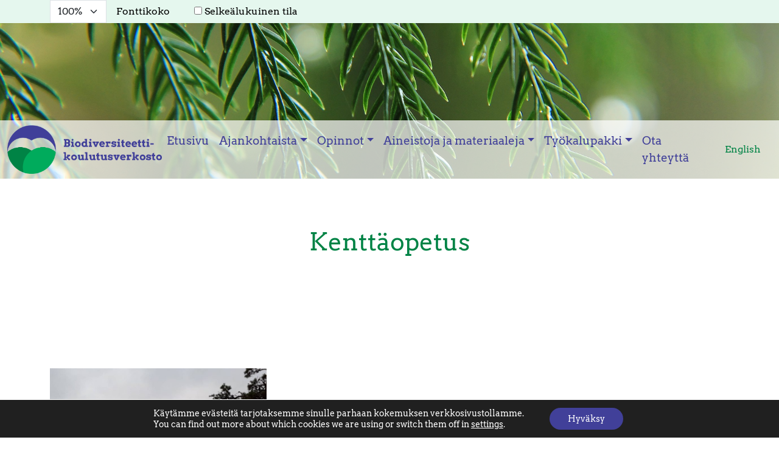

--- FILE ---
content_type: text/html; charset=UTF-8
request_url: https://www.biodiversityeducation.fi/tag/kenttaopetus/
body_size: 15189
content:
<!DOCTYPE html>
<html lang="fi">

<head>
    <!-- Meta -->
    <meta charset="utf-8">
    <meta http-equiv="X-UA-Compatible" content="IE=edge">
    <meta name="viewport" content="width=device-width, initial-scale=1.0">
    <meta name="description" content="">
    <meta name="author" content="https://www.kooders.fi/">

    <meta name='robots' content='index, follow, max-image-preview:large, max-snippet:-1, max-video-preview:-1' />
<link rel="alternate" hreflang="fi" href="https://www.biodiversityeducation.fi/tag/kenttaopetus/" />
<link rel="alternate" hreflang="x-default" href="https://www.biodiversityeducation.fi/tag/kenttaopetus/" />

	<!-- This site is optimized with the Yoast SEO plugin v26.7 - https://yoast.com/wordpress/plugins/seo/ -->
	<title>Kenttäopetus arkistot - Biodiversiteettikoulutusverkosto</title>
	<link rel="canonical" href="https://www.biodiversityeducation.fi/tag/kenttaopetus/" />
	<meta property="og:locale" content="fi_FI" />
	<meta property="og:type" content="article" />
	<meta property="og:title" content="Kenttäopetus arkistot - Biodiversiteettikoulutusverkosto" />
	<meta property="og:url" content="https://www.biodiversityeducation.fi/tag/kenttaopetus/" />
	<meta property="og:site_name" content="Biodiversiteettikoulutusverkosto" />
	<meta name="twitter:card" content="summary_large_image" />
	<script type="application/ld+json" class="yoast-schema-graph">{"@context":"https://schema.org","@graph":[{"@type":"CollectionPage","@id":"https://www.biodiversityeducation.fi/tag/kenttaopetus/","url":"https://www.biodiversityeducation.fi/tag/kenttaopetus/","name":"Kenttäopetus arkistot - Biodiversiteettikoulutusverkosto","isPartOf":{"@id":"https://www.biodiversityeducation.fi/#website"},"primaryImageOfPage":{"@id":"https://www.biodiversityeducation.fi/tag/kenttaopetus/#primaryimage"},"image":{"@id":"https://www.biodiversityeducation.fi/tag/kenttaopetus/#primaryimage"},"thumbnailUrl":"https://www.biodiversityeducation.fi/wp-content/uploads/sites/110/2023/03/257286556_1069743233864529_1376613161355753272_n-768x576-1.jpg","inLanguage":"fi"},{"@type":"ImageObject","inLanguage":"fi","@id":"https://www.biodiversityeducation.fi/tag/kenttaopetus/#primaryimage","url":"https://www.biodiversityeducation.fi/wp-content/uploads/sites/110/2023/03/257286556_1069743233864529_1376613161355753272_n-768x576-1.jpg","contentUrl":"https://www.biodiversityeducation.fi/wp-content/uploads/sites/110/2023/03/257286556_1069743233864529_1376613161355753272_n-768x576-1.jpg","width":768,"height":576,"caption":"seili1-blogikuva"},{"@type":"WebSite","@id":"https://www.biodiversityeducation.fi/#website","url":"https://www.biodiversityeducation.fi/","name":"Biodiversiteettikoulutusverkosto","description":"","publisher":{"@id":"https://www.biodiversityeducation.fi/#organization"},"potentialAction":[{"@type":"SearchAction","target":{"@type":"EntryPoint","urlTemplate":"https://www.biodiversityeducation.fi/?s={search_term_string}"},"query-input":{"@type":"PropertyValueSpecification","valueRequired":true,"valueName":"search_term_string"}}],"inLanguage":"fi"},{"@type":"Organization","@id":"https://www.biodiversityeducation.fi/#organization","name":"Biodiversiteettikoulutusverkosto","url":"https://www.biodiversityeducation.fi/","logo":{"@type":"ImageObject","inLanguage":"fi","@id":"https://www.biodiversityeducation.fi/#/schema/logo/image/","url":"https://www.biodiversityeducation.fi/wp-content/uploads/sites/110/2023/01/Logo-ja-teksti.png","contentUrl":"https://www.biodiversityeducation.fi/wp-content/uploads/sites/110/2023/01/Logo-ja-teksti.png","width":785,"height":247,"caption":"Biodiversiteettikoulutusverkosto"},"image":{"@id":"https://www.biodiversityeducation.fi/#/schema/logo/image/"}}]}</script>
	<!-- / Yoast SEO plugin. -->


<link rel='dns-prefetch' href='//www.biodiversityeducation.fi' />
<link rel='dns-prefetch' href='//static.addtoany.com' />
<link rel="alternate" type="application/rss+xml" title="Biodiversiteettikoulutusverkosto &raquo; Kenttäopetus avainsanan RSS-syöte" href="https://www.biodiversityeducation.fi/tag/kenttaopetus/feed/" />
<style id='wp-img-auto-sizes-contain-inline-css' type='text/css'>
img:is([sizes=auto i],[sizes^="auto," i]){contain-intrinsic-size:3000px 1500px}
/*# sourceURL=wp-img-auto-sizes-contain-inline-css */
</style>
<style id='wp-emoji-styles-inline-css' type='text/css'>

	img.wp-smiley, img.emoji {
		display: inline !important;
		border: none !important;
		box-shadow: none !important;
		height: 1em !important;
		width: 1em !important;
		margin: 0 0.07em !important;
		vertical-align: -0.1em !important;
		background: none !important;
		padding: 0 !important;
	}
/*# sourceURL=wp-emoji-styles-inline-css */
</style>
<link rel='stylesheet' id='wp-block-library-css' href='https://www.biodiversityeducation.fi/wp-includes/css/dist/block-library/style.min.css?ver=6.9' type='text/css' media='all' />
<style id='wp-block-image-inline-css' type='text/css'>
.wp-block-image>a,.wp-block-image>figure>a{display:inline-block}.wp-block-image img{box-sizing:border-box;height:auto;max-width:100%;vertical-align:bottom}@media not (prefers-reduced-motion){.wp-block-image img.hide{visibility:hidden}.wp-block-image img.show{animation:show-content-image .4s}}.wp-block-image[style*=border-radius] img,.wp-block-image[style*=border-radius]>a{border-radius:inherit}.wp-block-image.has-custom-border img{box-sizing:border-box}.wp-block-image.aligncenter{text-align:center}.wp-block-image.alignfull>a,.wp-block-image.alignwide>a{width:100%}.wp-block-image.alignfull img,.wp-block-image.alignwide img{height:auto;width:100%}.wp-block-image .aligncenter,.wp-block-image .alignleft,.wp-block-image .alignright,.wp-block-image.aligncenter,.wp-block-image.alignleft,.wp-block-image.alignright{display:table}.wp-block-image .aligncenter>figcaption,.wp-block-image .alignleft>figcaption,.wp-block-image .alignright>figcaption,.wp-block-image.aligncenter>figcaption,.wp-block-image.alignleft>figcaption,.wp-block-image.alignright>figcaption{caption-side:bottom;display:table-caption}.wp-block-image .alignleft{float:left;margin:.5em 1em .5em 0}.wp-block-image .alignright{float:right;margin:.5em 0 .5em 1em}.wp-block-image .aligncenter{margin-left:auto;margin-right:auto}.wp-block-image :where(figcaption){margin-bottom:1em;margin-top:.5em}.wp-block-image.is-style-circle-mask img{border-radius:9999px}@supports ((-webkit-mask-image:none) or (mask-image:none)) or (-webkit-mask-image:none){.wp-block-image.is-style-circle-mask img{border-radius:0;-webkit-mask-image:url('data:image/svg+xml;utf8,<svg viewBox="0 0 100 100" xmlns="http://www.w3.org/2000/svg"><circle cx="50" cy="50" r="50"/></svg>');mask-image:url('data:image/svg+xml;utf8,<svg viewBox="0 0 100 100" xmlns="http://www.w3.org/2000/svg"><circle cx="50" cy="50" r="50"/></svg>');mask-mode:alpha;-webkit-mask-position:center;mask-position:center;-webkit-mask-repeat:no-repeat;mask-repeat:no-repeat;-webkit-mask-size:contain;mask-size:contain}}:root :where(.wp-block-image.is-style-rounded img,.wp-block-image .is-style-rounded img){border-radius:9999px}.wp-block-image figure{margin:0}.wp-lightbox-container{display:flex;flex-direction:column;position:relative}.wp-lightbox-container img{cursor:zoom-in}.wp-lightbox-container img:hover+button{opacity:1}.wp-lightbox-container button{align-items:center;backdrop-filter:blur(16px) saturate(180%);background-color:#5a5a5a40;border:none;border-radius:4px;cursor:zoom-in;display:flex;height:20px;justify-content:center;opacity:0;padding:0;position:absolute;right:16px;text-align:center;top:16px;width:20px;z-index:100}@media not (prefers-reduced-motion){.wp-lightbox-container button{transition:opacity .2s ease}}.wp-lightbox-container button:focus-visible{outline:3px auto #5a5a5a40;outline:3px auto -webkit-focus-ring-color;outline-offset:3px}.wp-lightbox-container button:hover{cursor:pointer;opacity:1}.wp-lightbox-container button:focus{opacity:1}.wp-lightbox-container button:focus,.wp-lightbox-container button:hover,.wp-lightbox-container button:not(:hover):not(:active):not(.has-background){background-color:#5a5a5a40;border:none}.wp-lightbox-overlay{box-sizing:border-box;cursor:zoom-out;height:100vh;left:0;overflow:hidden;position:fixed;top:0;visibility:hidden;width:100%;z-index:100000}.wp-lightbox-overlay .close-button{align-items:center;cursor:pointer;display:flex;justify-content:center;min-height:40px;min-width:40px;padding:0;position:absolute;right:calc(env(safe-area-inset-right) + 16px);top:calc(env(safe-area-inset-top) + 16px);z-index:5000000}.wp-lightbox-overlay .close-button:focus,.wp-lightbox-overlay .close-button:hover,.wp-lightbox-overlay .close-button:not(:hover):not(:active):not(.has-background){background:none;border:none}.wp-lightbox-overlay .lightbox-image-container{height:var(--wp--lightbox-container-height);left:50%;overflow:hidden;position:absolute;top:50%;transform:translate(-50%,-50%);transform-origin:top left;width:var(--wp--lightbox-container-width);z-index:9999999999}.wp-lightbox-overlay .wp-block-image{align-items:center;box-sizing:border-box;display:flex;height:100%;justify-content:center;margin:0;position:relative;transform-origin:0 0;width:100%;z-index:3000000}.wp-lightbox-overlay .wp-block-image img{height:var(--wp--lightbox-image-height);min-height:var(--wp--lightbox-image-height);min-width:var(--wp--lightbox-image-width);width:var(--wp--lightbox-image-width)}.wp-lightbox-overlay .wp-block-image figcaption{display:none}.wp-lightbox-overlay button{background:none;border:none}.wp-lightbox-overlay .scrim{background-color:#fff;height:100%;opacity:.9;position:absolute;width:100%;z-index:2000000}.wp-lightbox-overlay.active{visibility:visible}@media not (prefers-reduced-motion){.wp-lightbox-overlay.active{animation:turn-on-visibility .25s both}.wp-lightbox-overlay.active img{animation:turn-on-visibility .35s both}.wp-lightbox-overlay.show-closing-animation:not(.active){animation:turn-off-visibility .35s both}.wp-lightbox-overlay.show-closing-animation:not(.active) img{animation:turn-off-visibility .25s both}.wp-lightbox-overlay.zoom.active{animation:none;opacity:1;visibility:visible}.wp-lightbox-overlay.zoom.active .lightbox-image-container{animation:lightbox-zoom-in .4s}.wp-lightbox-overlay.zoom.active .lightbox-image-container img{animation:none}.wp-lightbox-overlay.zoom.active .scrim{animation:turn-on-visibility .4s forwards}.wp-lightbox-overlay.zoom.show-closing-animation:not(.active){animation:none}.wp-lightbox-overlay.zoom.show-closing-animation:not(.active) .lightbox-image-container{animation:lightbox-zoom-out .4s}.wp-lightbox-overlay.zoom.show-closing-animation:not(.active) .lightbox-image-container img{animation:none}.wp-lightbox-overlay.zoom.show-closing-animation:not(.active) .scrim{animation:turn-off-visibility .4s forwards}}@keyframes show-content-image{0%{visibility:hidden}99%{visibility:hidden}to{visibility:visible}}@keyframes turn-on-visibility{0%{opacity:0}to{opacity:1}}@keyframes turn-off-visibility{0%{opacity:1;visibility:visible}99%{opacity:0;visibility:visible}to{opacity:0;visibility:hidden}}@keyframes lightbox-zoom-in{0%{transform:translate(calc((-100vw + var(--wp--lightbox-scrollbar-width))/2 + var(--wp--lightbox-initial-left-position)),calc(-50vh + var(--wp--lightbox-initial-top-position))) scale(var(--wp--lightbox-scale))}to{transform:translate(-50%,-50%) scale(1)}}@keyframes lightbox-zoom-out{0%{transform:translate(-50%,-50%) scale(1);visibility:visible}99%{visibility:visible}to{transform:translate(calc((-100vw + var(--wp--lightbox-scrollbar-width))/2 + var(--wp--lightbox-initial-left-position)),calc(-50vh + var(--wp--lightbox-initial-top-position))) scale(var(--wp--lightbox-scale));visibility:hidden}}
/*# sourceURL=https://www.biodiversityeducation.fi/wp-includes/blocks/image/style.min.css */
</style>
<style id='wp-block-paragraph-inline-css' type='text/css'>
.is-small-text{font-size:.875em}.is-regular-text{font-size:1em}.is-large-text{font-size:2.25em}.is-larger-text{font-size:3em}.has-drop-cap:not(:focus):first-letter{float:left;font-size:8.4em;font-style:normal;font-weight:100;line-height:.68;margin:.05em .1em 0 0;text-transform:uppercase}body.rtl .has-drop-cap:not(:focus):first-letter{float:none;margin-left:.1em}p.has-drop-cap.has-background{overflow:hidden}:root :where(p.has-background){padding:1.25em 2.375em}:where(p.has-text-color:not(.has-link-color)) a{color:inherit}p.has-text-align-left[style*="writing-mode:vertical-lr"],p.has-text-align-right[style*="writing-mode:vertical-rl"]{rotate:180deg}
/*# sourceURL=https://www.biodiversityeducation.fi/wp-includes/blocks/paragraph/style.min.css */
</style>
<style id='global-styles-inline-css' type='text/css'>
:root{--wp--preset--aspect-ratio--square: 1;--wp--preset--aspect-ratio--4-3: 4/3;--wp--preset--aspect-ratio--3-4: 3/4;--wp--preset--aspect-ratio--3-2: 3/2;--wp--preset--aspect-ratio--2-3: 2/3;--wp--preset--aspect-ratio--16-9: 16/9;--wp--preset--aspect-ratio--9-16: 9/16;--wp--preset--color--black: #000000;--wp--preset--color--cyan-bluish-gray: #abb8c3;--wp--preset--color--white: #ffffff;--wp--preset--color--pale-pink: #f78da7;--wp--preset--color--vivid-red: #cf2e2e;--wp--preset--color--luminous-vivid-orange: #ff6900;--wp--preset--color--luminous-vivid-amber: #fcb900;--wp--preset--color--light-green-cyan: #7bdcb5;--wp--preset--color--vivid-green-cyan: #00d084;--wp--preset--color--pale-cyan-blue: #8ed1fc;--wp--preset--color--vivid-cyan-blue: #0693e3;--wp--preset--color--vivid-purple: #9b51e0;--wp--preset--gradient--vivid-cyan-blue-to-vivid-purple: linear-gradient(135deg,rgb(6,147,227) 0%,rgb(155,81,224) 100%);--wp--preset--gradient--light-green-cyan-to-vivid-green-cyan: linear-gradient(135deg,rgb(122,220,180) 0%,rgb(0,208,130) 100%);--wp--preset--gradient--luminous-vivid-amber-to-luminous-vivid-orange: linear-gradient(135deg,rgb(252,185,0) 0%,rgb(255,105,0) 100%);--wp--preset--gradient--luminous-vivid-orange-to-vivid-red: linear-gradient(135deg,rgb(255,105,0) 0%,rgb(207,46,46) 100%);--wp--preset--gradient--very-light-gray-to-cyan-bluish-gray: linear-gradient(135deg,rgb(238,238,238) 0%,rgb(169,184,195) 100%);--wp--preset--gradient--cool-to-warm-spectrum: linear-gradient(135deg,rgb(74,234,220) 0%,rgb(151,120,209) 20%,rgb(207,42,186) 40%,rgb(238,44,130) 60%,rgb(251,105,98) 80%,rgb(254,248,76) 100%);--wp--preset--gradient--blush-light-purple: linear-gradient(135deg,rgb(255,206,236) 0%,rgb(152,150,240) 100%);--wp--preset--gradient--blush-bordeaux: linear-gradient(135deg,rgb(254,205,165) 0%,rgb(254,45,45) 50%,rgb(107,0,62) 100%);--wp--preset--gradient--luminous-dusk: linear-gradient(135deg,rgb(255,203,112) 0%,rgb(199,81,192) 50%,rgb(65,88,208) 100%);--wp--preset--gradient--pale-ocean: linear-gradient(135deg,rgb(255,245,203) 0%,rgb(182,227,212) 50%,rgb(51,167,181) 100%);--wp--preset--gradient--electric-grass: linear-gradient(135deg,rgb(202,248,128) 0%,rgb(113,206,126) 100%);--wp--preset--gradient--midnight: linear-gradient(135deg,rgb(2,3,129) 0%,rgb(40,116,252) 100%);--wp--preset--font-size--small: 13px;--wp--preset--font-size--medium: 20px;--wp--preset--font-size--large: 36px;--wp--preset--font-size--x-large: 42px;--wp--preset--spacing--20: 0.44rem;--wp--preset--spacing--30: 0.67rem;--wp--preset--spacing--40: 1rem;--wp--preset--spacing--50: 1.5rem;--wp--preset--spacing--60: 2.25rem;--wp--preset--spacing--70: 3.38rem;--wp--preset--spacing--80: 5.06rem;--wp--preset--shadow--natural: 6px 6px 9px rgba(0, 0, 0, 0.2);--wp--preset--shadow--deep: 12px 12px 50px rgba(0, 0, 0, 0.4);--wp--preset--shadow--sharp: 6px 6px 0px rgba(0, 0, 0, 0.2);--wp--preset--shadow--outlined: 6px 6px 0px -3px rgb(255, 255, 255), 6px 6px rgb(0, 0, 0);--wp--preset--shadow--crisp: 6px 6px 0px rgb(0, 0, 0);}:where(.is-layout-flex){gap: 0.5em;}:where(.is-layout-grid){gap: 0.5em;}body .is-layout-flex{display: flex;}.is-layout-flex{flex-wrap: wrap;align-items: center;}.is-layout-flex > :is(*, div){margin: 0;}body .is-layout-grid{display: grid;}.is-layout-grid > :is(*, div){margin: 0;}:where(.wp-block-columns.is-layout-flex){gap: 2em;}:where(.wp-block-columns.is-layout-grid){gap: 2em;}:where(.wp-block-post-template.is-layout-flex){gap: 1.25em;}:where(.wp-block-post-template.is-layout-grid){gap: 1.25em;}.has-black-color{color: var(--wp--preset--color--black) !important;}.has-cyan-bluish-gray-color{color: var(--wp--preset--color--cyan-bluish-gray) !important;}.has-white-color{color: var(--wp--preset--color--white) !important;}.has-pale-pink-color{color: var(--wp--preset--color--pale-pink) !important;}.has-vivid-red-color{color: var(--wp--preset--color--vivid-red) !important;}.has-luminous-vivid-orange-color{color: var(--wp--preset--color--luminous-vivid-orange) !important;}.has-luminous-vivid-amber-color{color: var(--wp--preset--color--luminous-vivid-amber) !important;}.has-light-green-cyan-color{color: var(--wp--preset--color--light-green-cyan) !important;}.has-vivid-green-cyan-color{color: var(--wp--preset--color--vivid-green-cyan) !important;}.has-pale-cyan-blue-color{color: var(--wp--preset--color--pale-cyan-blue) !important;}.has-vivid-cyan-blue-color{color: var(--wp--preset--color--vivid-cyan-blue) !important;}.has-vivid-purple-color{color: var(--wp--preset--color--vivid-purple) !important;}.has-black-background-color{background-color: var(--wp--preset--color--black) !important;}.has-cyan-bluish-gray-background-color{background-color: var(--wp--preset--color--cyan-bluish-gray) !important;}.has-white-background-color{background-color: var(--wp--preset--color--white) !important;}.has-pale-pink-background-color{background-color: var(--wp--preset--color--pale-pink) !important;}.has-vivid-red-background-color{background-color: var(--wp--preset--color--vivid-red) !important;}.has-luminous-vivid-orange-background-color{background-color: var(--wp--preset--color--luminous-vivid-orange) !important;}.has-luminous-vivid-amber-background-color{background-color: var(--wp--preset--color--luminous-vivid-amber) !important;}.has-light-green-cyan-background-color{background-color: var(--wp--preset--color--light-green-cyan) !important;}.has-vivid-green-cyan-background-color{background-color: var(--wp--preset--color--vivid-green-cyan) !important;}.has-pale-cyan-blue-background-color{background-color: var(--wp--preset--color--pale-cyan-blue) !important;}.has-vivid-cyan-blue-background-color{background-color: var(--wp--preset--color--vivid-cyan-blue) !important;}.has-vivid-purple-background-color{background-color: var(--wp--preset--color--vivid-purple) !important;}.has-black-border-color{border-color: var(--wp--preset--color--black) !important;}.has-cyan-bluish-gray-border-color{border-color: var(--wp--preset--color--cyan-bluish-gray) !important;}.has-white-border-color{border-color: var(--wp--preset--color--white) !important;}.has-pale-pink-border-color{border-color: var(--wp--preset--color--pale-pink) !important;}.has-vivid-red-border-color{border-color: var(--wp--preset--color--vivid-red) !important;}.has-luminous-vivid-orange-border-color{border-color: var(--wp--preset--color--luminous-vivid-orange) !important;}.has-luminous-vivid-amber-border-color{border-color: var(--wp--preset--color--luminous-vivid-amber) !important;}.has-light-green-cyan-border-color{border-color: var(--wp--preset--color--light-green-cyan) !important;}.has-vivid-green-cyan-border-color{border-color: var(--wp--preset--color--vivid-green-cyan) !important;}.has-pale-cyan-blue-border-color{border-color: var(--wp--preset--color--pale-cyan-blue) !important;}.has-vivid-cyan-blue-border-color{border-color: var(--wp--preset--color--vivid-cyan-blue) !important;}.has-vivid-purple-border-color{border-color: var(--wp--preset--color--vivid-purple) !important;}.has-vivid-cyan-blue-to-vivid-purple-gradient-background{background: var(--wp--preset--gradient--vivid-cyan-blue-to-vivid-purple) !important;}.has-light-green-cyan-to-vivid-green-cyan-gradient-background{background: var(--wp--preset--gradient--light-green-cyan-to-vivid-green-cyan) !important;}.has-luminous-vivid-amber-to-luminous-vivid-orange-gradient-background{background: var(--wp--preset--gradient--luminous-vivid-amber-to-luminous-vivid-orange) !important;}.has-luminous-vivid-orange-to-vivid-red-gradient-background{background: var(--wp--preset--gradient--luminous-vivid-orange-to-vivid-red) !important;}.has-very-light-gray-to-cyan-bluish-gray-gradient-background{background: var(--wp--preset--gradient--very-light-gray-to-cyan-bluish-gray) !important;}.has-cool-to-warm-spectrum-gradient-background{background: var(--wp--preset--gradient--cool-to-warm-spectrum) !important;}.has-blush-light-purple-gradient-background{background: var(--wp--preset--gradient--blush-light-purple) !important;}.has-blush-bordeaux-gradient-background{background: var(--wp--preset--gradient--blush-bordeaux) !important;}.has-luminous-dusk-gradient-background{background: var(--wp--preset--gradient--luminous-dusk) !important;}.has-pale-ocean-gradient-background{background: var(--wp--preset--gradient--pale-ocean) !important;}.has-electric-grass-gradient-background{background: var(--wp--preset--gradient--electric-grass) !important;}.has-midnight-gradient-background{background: var(--wp--preset--gradient--midnight) !important;}.has-small-font-size{font-size: var(--wp--preset--font-size--small) !important;}.has-medium-font-size{font-size: var(--wp--preset--font-size--medium) !important;}.has-large-font-size{font-size: var(--wp--preset--font-size--large) !important;}.has-x-large-font-size{font-size: var(--wp--preset--font-size--x-large) !important;}
/*# sourceURL=global-styles-inline-css */
</style>

<style id='classic-theme-styles-inline-css' type='text/css'>
/*! This file is auto-generated */
.wp-block-button__link{color:#fff;background-color:#32373c;border-radius:9999px;box-shadow:none;text-decoration:none;padding:calc(.667em + 2px) calc(1.333em + 2px);font-size:1.125em}.wp-block-file__button{background:#32373c;color:#fff;text-decoration:none}
/*# sourceURL=/wp-includes/css/classic-themes.min.css */
</style>
<link rel='stylesheet' id='wpml-legacy-horizontal-list-0-css' href='https://www.biodiversityeducation.fi/wp-content/plugins/sitepress-multilingual-cms/templates/language-switchers/legacy-list-horizontal/style.min.css?ver=1' type='text/css' media='all' />
<link rel='stylesheet' id='kooderstheme-bootstrap-css' href='https://www.biodiversityeducation.fi/wp-content/themes/kooders/dist/bootstrap/css/bootstrap.min.css?ver=5.3.0-alpha1' type='text/css' media='all' />
<link rel='stylesheet' id='kooderstheme-bootstrap-icons-css' href='https://www.biodiversityeducation.fi/wp-content/themes/kooders/dist/bootstrap-icons-1.10.3/bootstrap-icons.css?ver=5.3.0-alpha1' type='text/css' media='all' />
<link rel='stylesheet' id='kooderstheme-style-css' href='https://www.biodiversityeducation.fi/wp-content/themes/kooders/style.css?ver=1.0.1' type='text/css' media='all' />
<link rel='stylesheet' id='addtoany-css' href='https://www.biodiversityeducation.fi/wp-content/plugins/add-to-any/addtoany.min.css?ver=1.16' type='text/css' media='all' />
<link rel='stylesheet' id='moove_gdpr_frontend-css' href='https://www.biodiversityeducation.fi/wp-content/plugins/gdpr-cookie-compliance/dist/styles/gdpr-main-nf.css?ver=5.0.9' type='text/css' media='all' />
<style id='moove_gdpr_frontend-inline-css' type='text/css'>
				#moove_gdpr_cookie_modal .moove-gdpr-modal-content .moove-gdpr-tab-main h3.tab-title, 
				#moove_gdpr_cookie_modal .moove-gdpr-modal-content .moove-gdpr-tab-main span.tab-title,
				#moove_gdpr_cookie_modal .moove-gdpr-modal-content .moove-gdpr-modal-left-content #moove-gdpr-menu li a, 
				#moove_gdpr_cookie_modal .moove-gdpr-modal-content .moove-gdpr-modal-left-content #moove-gdpr-menu li button,
				#moove_gdpr_cookie_modal .moove-gdpr-modal-content .moove-gdpr-modal-left-content .moove-gdpr-branding-cnt a,
				#moove_gdpr_cookie_modal .moove-gdpr-modal-content .moove-gdpr-modal-footer-content .moove-gdpr-button-holder a.mgbutton, 
				#moove_gdpr_cookie_modal .moove-gdpr-modal-content .moove-gdpr-modal-footer-content .moove-gdpr-button-holder button.mgbutton,
				#moove_gdpr_cookie_modal .cookie-switch .cookie-slider:after, 
				#moove_gdpr_cookie_modal .cookie-switch .slider:after, 
				#moove_gdpr_cookie_modal .switch .cookie-slider:after, 
				#moove_gdpr_cookie_modal .switch .slider:after,
				#moove_gdpr_cookie_info_bar .moove-gdpr-info-bar-container .moove-gdpr-info-bar-content p, 
				#moove_gdpr_cookie_info_bar .moove-gdpr-info-bar-container .moove-gdpr-info-bar-content p a,
				#moove_gdpr_cookie_info_bar .moove-gdpr-info-bar-container .moove-gdpr-info-bar-content a.mgbutton, 
				#moove_gdpr_cookie_info_bar .moove-gdpr-info-bar-container .moove-gdpr-info-bar-content button.mgbutton,
				#moove_gdpr_cookie_modal .moove-gdpr-modal-content .moove-gdpr-tab-main .moove-gdpr-tab-main-content h1, 
				#moove_gdpr_cookie_modal .moove-gdpr-modal-content .moove-gdpr-tab-main .moove-gdpr-tab-main-content h2, 
				#moove_gdpr_cookie_modal .moove-gdpr-modal-content .moove-gdpr-tab-main .moove-gdpr-tab-main-content h3, 
				#moove_gdpr_cookie_modal .moove-gdpr-modal-content .moove-gdpr-tab-main .moove-gdpr-tab-main-content h4, 
				#moove_gdpr_cookie_modal .moove-gdpr-modal-content .moove-gdpr-tab-main .moove-gdpr-tab-main-content h5, 
				#moove_gdpr_cookie_modal .moove-gdpr-modal-content .moove-gdpr-tab-main .moove-gdpr-tab-main-content h6,
				#moove_gdpr_cookie_modal .moove-gdpr-modal-content.moove_gdpr_modal_theme_v2 .moove-gdpr-modal-title .tab-title,
				#moove_gdpr_cookie_modal .moove-gdpr-modal-content.moove_gdpr_modal_theme_v2 .moove-gdpr-tab-main h3.tab-title, 
				#moove_gdpr_cookie_modal .moove-gdpr-modal-content.moove_gdpr_modal_theme_v2 .moove-gdpr-tab-main span.tab-title,
				#moove_gdpr_cookie_modal .moove-gdpr-modal-content.moove_gdpr_modal_theme_v2 .moove-gdpr-branding-cnt a {
					font-weight: inherit				}
			#moove_gdpr_cookie_modal,#moove_gdpr_cookie_info_bar,.gdpr_cookie_settings_shortcode_content{font-family:inherit}#moove_gdpr_save_popup_settings_button{background-color:#373737;color:#fff}#moove_gdpr_save_popup_settings_button:hover{background-color:#000}#moove_gdpr_cookie_info_bar .moove-gdpr-info-bar-container .moove-gdpr-info-bar-content a.mgbutton,#moove_gdpr_cookie_info_bar .moove-gdpr-info-bar-container .moove-gdpr-info-bar-content button.mgbutton{background-color:#414099}#moove_gdpr_cookie_modal .moove-gdpr-modal-content .moove-gdpr-modal-footer-content .moove-gdpr-button-holder a.mgbutton,#moove_gdpr_cookie_modal .moove-gdpr-modal-content .moove-gdpr-modal-footer-content .moove-gdpr-button-holder button.mgbutton,.gdpr_cookie_settings_shortcode_content .gdpr-shr-button.button-green{background-color:#414099;border-color:#414099}#moove_gdpr_cookie_modal .moove-gdpr-modal-content .moove-gdpr-modal-footer-content .moove-gdpr-button-holder a.mgbutton:hover,#moove_gdpr_cookie_modal .moove-gdpr-modal-content .moove-gdpr-modal-footer-content .moove-gdpr-button-holder button.mgbutton:hover,.gdpr_cookie_settings_shortcode_content .gdpr-shr-button.button-green:hover{background-color:#fff;color:#414099}#moove_gdpr_cookie_modal .moove-gdpr-modal-content .moove-gdpr-modal-close i,#moove_gdpr_cookie_modal .moove-gdpr-modal-content .moove-gdpr-modal-close span.gdpr-icon{background-color:#414099;border:1px solid #414099}#moove_gdpr_cookie_info_bar span.moove-gdpr-infobar-allow-all.focus-g,#moove_gdpr_cookie_info_bar span.moove-gdpr-infobar-allow-all:focus,#moove_gdpr_cookie_info_bar button.moove-gdpr-infobar-allow-all.focus-g,#moove_gdpr_cookie_info_bar button.moove-gdpr-infobar-allow-all:focus,#moove_gdpr_cookie_info_bar span.moove-gdpr-infobar-reject-btn.focus-g,#moove_gdpr_cookie_info_bar span.moove-gdpr-infobar-reject-btn:focus,#moove_gdpr_cookie_info_bar button.moove-gdpr-infobar-reject-btn.focus-g,#moove_gdpr_cookie_info_bar button.moove-gdpr-infobar-reject-btn:focus,#moove_gdpr_cookie_info_bar span.change-settings-button.focus-g,#moove_gdpr_cookie_info_bar span.change-settings-button:focus,#moove_gdpr_cookie_info_bar button.change-settings-button.focus-g,#moove_gdpr_cookie_info_bar button.change-settings-button:focus{-webkit-box-shadow:0 0 1px 3px #414099;-moz-box-shadow:0 0 1px 3px #414099;box-shadow:0 0 1px 3px #414099}#moove_gdpr_cookie_modal .moove-gdpr-modal-content .moove-gdpr-modal-close i:hover,#moove_gdpr_cookie_modal .moove-gdpr-modal-content .moove-gdpr-modal-close span.gdpr-icon:hover,#moove_gdpr_cookie_info_bar span[data-href]>u.change-settings-button{color:#414099}#moove_gdpr_cookie_modal .moove-gdpr-modal-content .moove-gdpr-modal-left-content #moove-gdpr-menu li.menu-item-selected a span.gdpr-icon,#moove_gdpr_cookie_modal .moove-gdpr-modal-content .moove-gdpr-modal-left-content #moove-gdpr-menu li.menu-item-selected button span.gdpr-icon{color:inherit}#moove_gdpr_cookie_modal .moove-gdpr-modal-content .moove-gdpr-modal-left-content #moove-gdpr-menu li a span.gdpr-icon,#moove_gdpr_cookie_modal .moove-gdpr-modal-content .moove-gdpr-modal-left-content #moove-gdpr-menu li button span.gdpr-icon{color:inherit}#moove_gdpr_cookie_modal .gdpr-acc-link{line-height:0;font-size:0;color:transparent;position:absolute}#moove_gdpr_cookie_modal .moove-gdpr-modal-content .moove-gdpr-modal-close:hover i,#moove_gdpr_cookie_modal .moove-gdpr-modal-content .moove-gdpr-modal-left-content #moove-gdpr-menu li a,#moove_gdpr_cookie_modal .moove-gdpr-modal-content .moove-gdpr-modal-left-content #moove-gdpr-menu li button,#moove_gdpr_cookie_modal .moove-gdpr-modal-content .moove-gdpr-modal-left-content #moove-gdpr-menu li button i,#moove_gdpr_cookie_modal .moove-gdpr-modal-content .moove-gdpr-modal-left-content #moove-gdpr-menu li a i,#moove_gdpr_cookie_modal .moove-gdpr-modal-content .moove-gdpr-tab-main .moove-gdpr-tab-main-content a:hover,#moove_gdpr_cookie_info_bar.moove-gdpr-dark-scheme .moove-gdpr-info-bar-container .moove-gdpr-info-bar-content a.mgbutton:hover,#moove_gdpr_cookie_info_bar.moove-gdpr-dark-scheme .moove-gdpr-info-bar-container .moove-gdpr-info-bar-content button.mgbutton:hover,#moove_gdpr_cookie_info_bar.moove-gdpr-dark-scheme .moove-gdpr-info-bar-container .moove-gdpr-info-bar-content a:hover,#moove_gdpr_cookie_info_bar.moove-gdpr-dark-scheme .moove-gdpr-info-bar-container .moove-gdpr-info-bar-content button:hover,#moove_gdpr_cookie_info_bar.moove-gdpr-dark-scheme .moove-gdpr-info-bar-container .moove-gdpr-info-bar-content span.change-settings-button:hover,#moove_gdpr_cookie_info_bar.moove-gdpr-dark-scheme .moove-gdpr-info-bar-container .moove-gdpr-info-bar-content button.change-settings-button:hover,#moove_gdpr_cookie_info_bar.moove-gdpr-dark-scheme .moove-gdpr-info-bar-container .moove-gdpr-info-bar-content u.change-settings-button:hover,#moove_gdpr_cookie_info_bar span[data-href]>u.change-settings-button,#moove_gdpr_cookie_info_bar.moove-gdpr-dark-scheme .moove-gdpr-info-bar-container .moove-gdpr-info-bar-content a.mgbutton.focus-g,#moove_gdpr_cookie_info_bar.moove-gdpr-dark-scheme .moove-gdpr-info-bar-container .moove-gdpr-info-bar-content button.mgbutton.focus-g,#moove_gdpr_cookie_info_bar.moove-gdpr-dark-scheme .moove-gdpr-info-bar-container .moove-gdpr-info-bar-content a.focus-g,#moove_gdpr_cookie_info_bar.moove-gdpr-dark-scheme .moove-gdpr-info-bar-container .moove-gdpr-info-bar-content button.focus-g,#moove_gdpr_cookie_info_bar.moove-gdpr-dark-scheme .moove-gdpr-info-bar-container .moove-gdpr-info-bar-content a.mgbutton:focus,#moove_gdpr_cookie_info_bar.moove-gdpr-dark-scheme .moove-gdpr-info-bar-container .moove-gdpr-info-bar-content button.mgbutton:focus,#moove_gdpr_cookie_info_bar.moove-gdpr-dark-scheme .moove-gdpr-info-bar-container .moove-gdpr-info-bar-content a:focus,#moove_gdpr_cookie_info_bar.moove-gdpr-dark-scheme .moove-gdpr-info-bar-container .moove-gdpr-info-bar-content button:focus,#moove_gdpr_cookie_info_bar.moove-gdpr-dark-scheme .moove-gdpr-info-bar-container .moove-gdpr-info-bar-content span.change-settings-button.focus-g,span.change-settings-button:focus,button.change-settings-button.focus-g,button.change-settings-button:focus,#moove_gdpr_cookie_info_bar.moove-gdpr-dark-scheme .moove-gdpr-info-bar-container .moove-gdpr-info-bar-content u.change-settings-button.focus-g,#moove_gdpr_cookie_info_bar.moove-gdpr-dark-scheme .moove-gdpr-info-bar-container .moove-gdpr-info-bar-content u.change-settings-button:focus{color:#414099}#moove_gdpr_cookie_modal .moove-gdpr-branding.focus-g span,#moove_gdpr_cookie_modal .moove-gdpr-modal-content .moove-gdpr-tab-main a.focus-g,#moove_gdpr_cookie_modal .moove-gdpr-modal-content .moove-gdpr-tab-main .gdpr-cd-details-toggle.focus-g{color:#414099}#moove_gdpr_cookie_modal.gdpr_lightbox-hide{display:none}
/*# sourceURL=moove_gdpr_frontend-inline-css */
</style>
<script type="text/javascript" src="https://www.biodiversityeducation.fi/wp-includes/js/jquery/jquery.min.js?ver=3.7.1" id="jquery-core-js"></script>
<script type="text/javascript" src="https://www.biodiversityeducation.fi/wp-includes/js/jquery/jquery-migrate.min.js?ver=3.4.1" id="jquery-migrate-js"></script>
<script type="text/javascript" id="wpml-cookie-js-extra">
/* <![CDATA[ */
var wpml_cookies = {"wp-wpml_current_language":{"value":"fi","expires":1,"path":"/"}};
var wpml_cookies = {"wp-wpml_current_language":{"value":"fi","expires":1,"path":"/"}};
//# sourceURL=wpml-cookie-js-extra
/* ]]> */
</script>
<script type="text/javascript" src="https://www.biodiversityeducation.fi/wp-content/plugins/sitepress-multilingual-cms/res/js/cookies/language-cookie.js?ver=486900" id="wpml-cookie-js" defer="defer" data-wp-strategy="defer"></script>
<script type="text/javascript" id="addtoany-core-js-before">
/* <![CDATA[ */
window.a2a_config=window.a2a_config||{};a2a_config.callbacks=[];a2a_config.overlays=[];a2a_config.templates={};a2a_localize = {
	Share: "Share",
	Save: "Save",
	Subscribe: "Subscribe",
	Email: "Email",
	Bookmark: "Bookmark",
	ShowAll: "Show all",
	ShowLess: "Show less",
	FindServices: "Find service(s)",
	FindAnyServiceToAddTo: "Instantly find any service to add to",
	PoweredBy: "Powered by",
	ShareViaEmail: "Share via email",
	SubscribeViaEmail: "Subscribe via email",
	BookmarkInYourBrowser: "Bookmark in your browser",
	BookmarkInstructions: "Press Ctrl+D or \u2318+D to bookmark this page",
	AddToYourFavorites: "Add to your favorites",
	SendFromWebOrProgram: "Send from any email address or email program",
	EmailProgram: "Email program",
	More: "More&#8230;",
	ThanksForSharing: "Thanks for sharing!",
	ThanksForFollowing: "Thanks for following!"
};


//# sourceURL=addtoany-core-js-before
/* ]]> */
</script>
<script type="text/javascript" defer src="https://static.addtoany.com/menu/page.js" id="addtoany-core-js"></script>
<script type="text/javascript" defer src="https://www.biodiversityeducation.fi/wp-content/plugins/add-to-any/addtoany.min.js?ver=1.1" id="addtoany-jquery-js"></script>
<script type="text/javascript" src="https://www.biodiversityeducation.fi/wp-content/themes/kooders/assets/js/main.js?ver=1.0" id="kooderstheme-main-js"></script>
<link rel="https://api.w.org/" href="https://www.biodiversityeducation.fi/wp-json/" /><link rel="alternate" title="JSON" type="application/json" href="https://www.biodiversityeducation.fi/wp-json/wp/v2/tags/48" /><link rel="EditURI" type="application/rsd+xml" title="RSD" href="https://www.biodiversityeducation.fi/xmlrpc.php?rsd" />
<meta name="generator" content="WordPress 6.9" />
<!-- Google tag (gtag.js) -->
<script async src="https://www.googletagmanager.com/gtag/js?id=G-VKJ68RHRVS"></script>
<script>
  window.dataLayer = window.dataLayer || [];
  function gtag(){dataLayer.push(arguments);}
  gtag('js', new Date());

  gtag('config', 'G-VKJ68RHRVS');
</script>
<meta name="generator" content="WPML ver:4.8.6 stt:1,18;" />
<link rel="icon" href="https://www.biodiversityeducation.fi/wp-content/uploads/sites/110/2023/01/cropped-logokuva-192x192-1-150x150.png" sizes="32x32" />
<link rel="icon" href="https://www.biodiversityeducation.fi/wp-content/uploads/sites/110/2023/01/cropped-logokuva-192x192-1.png" sizes="192x192" />
<link rel="apple-touch-icon" href="https://www.biodiversityeducation.fi/wp-content/uploads/sites/110/2023/01/cropped-logokuva-192x192-1.png" />
<meta name="msapplication-TileImage" content="https://www.biodiversityeducation.fi/wp-content/uploads/sites/110/2023/01/cropped-logokuva-192x192-1.png" />
</head>

<body id="page-top" data-bs-spy="scroll" data-bs-target="#mainNavigation" data-bs-offset="0" class="scrollspy-me" tabindex="0">

    <div id="saavutettavuusPalkki" class="lightgreen-transparentbg">
        <div class="container">
            <div class="row row-cols-lg-auto g-3 align-items-center">
                <div class="col-auto">
                    <select class="form-select" id="fonttiKoko">
                        <option value="1">100%</option>
                        <option value="1.5">150%</option>
                        <option value="2">200%</option>
                    </select>
                </div>
                <div class="col-auto">
                    <label for="fonttiKoko" class="me-2 me-lg-4">Fonttikoko</label>
                </div>

                <div class="col">
                    <input type="checkbox" id="selkoLuku">
                    <label for="selkoLuku">Selkeälukuinen tila</label>
                </div>
            </div>
        </div>
    </div>

        <header class="header" style="background-image: url('https://blogs2.uef.fi/wp-content/uploads/sites/110/2023/02/Kansikuvaksi.jpg');">

        <div class="pikalinkkiAlue py-4">
            <div class="container-fluid">
                <div class="row justify-content-end">
                    <div class="col-md-8 col-lg-8 col-xl-6 col-xxl-4">
                        <div class="row">
                                                    </div>
                    </div>
                </div>
            </div>
        </div>

        <nav class="navbar navbar-expand-lg light-transparentbg">
            <div class="container-fluid">

                <a href="https://www.biodiversityeducation.fi/" class="custom-logo-link" rel="home"><img width="785" height="247" src="https://www.biodiversityeducation.fi/wp-content/uploads/sites/110/2023/01/Logo-ja-teksti.png" class="custom-logo" alt="Biodiversiteettu koulutusverkosto" decoding="async" fetchpriority="high" srcset="https://www.biodiversityeducation.fi/wp-content/uploads/sites/110/2023/01/Logo-ja-teksti.png 785w, https://www.biodiversityeducation.fi/wp-content/uploads/sites/110/2023/01/Logo-ja-teksti-300x94.png 300w, https://www.biodiversityeducation.fi/wp-content/uploads/sites/110/2023/01/Logo-ja-teksti-768x242.png 768w" sizes="(max-width: 785px) 100vw, 785px" /></a>

                <button class="navbar-toggler" type="button" data-bs-toggle="collapse" data-bs-target="#mainNavigation" aria-controls="mainNavigation" aria-expanded="false" aria-label="Toggle navigation">
                    <i class="bi bi-list"></i>
                </button>


                <div id="mainNavigation" class="collapse navbar-collapse"><ul id="menu-paanavigaatio" class="navbar-nav mx-auto"><li itemscope="itemscope" itemtype="https://www.schema.org/SiteNavigationElement" id="menu-item-170" class="menu-item menu-item-type-post_type menu-item-object-page menu-item-home menu-item-170 nav-item"><a title="Etusivu" href="https://www.biodiversityeducation.fi/" class="nav-link">Etusivu</a></li>
<li itemscope="itemscope" itemtype="https://www.schema.org/SiteNavigationElement" id="menu-item-112" class="menu-item menu-item-type-post_type menu-item-object-page menu-item-has-children dropdown menu-item-112 nav-item"><a title="Ajankohtaista" href="#" data-toggle="dropdown" aria-haspopup="true" aria-expanded="false" class="dropdown-toggle nav-link" id="menu-item-dropdown-112" data-bs-toggle="dropdown">Ajankohtaista</a>
<ul class="dropdown-menu" aria-labelledby="menu-item-dropdown-112" role="menu">
	<li itemscope="itemscope" itemtype="https://www.schema.org/SiteNavigationElement" id="menu-item-113" class="menu-item menu-item-type-post_type menu-item-object-page menu-item-113 nav-item"><a title="Tietoa verkostosta" href="https://www.biodiversityeducation.fi/ajankohtaista/" class="dropdown-item">Tietoa verkostosta</a></li>
	<li itemscope="itemscope" itemtype="https://www.schema.org/SiteNavigationElement" id="menu-item-101" class="menu-item menu-item-type-post_type menu-item-object-page current_page_parent menu-item-101 nav-item"><a title="Blogi" href="https://www.biodiversityeducation.fi/ajankohtaista/blogi/" class="dropdown-item">Blogi</a></li>
	<li itemscope="itemscope" itemtype="https://www.schema.org/SiteNavigationElement" id="menu-item-183" class="menu-item menu-item-type-post_type menu-item-object-page menu-item-183 nav-item"><a title="Toimintamalli" href="https://www.biodiversityeducation.fi/ajankohtaista/toimintamalli/" class="dropdown-item">Toimintamalli</a></li>
</ul>
</li>
<li itemscope="itemscope" itemtype="https://www.schema.org/SiteNavigationElement" id="menu-item-126" class="menu-item menu-item-type-post_type menu-item-object-page menu-item-has-children dropdown menu-item-126 nav-item"><a title="Opinnot" href="#" data-toggle="dropdown" aria-haspopup="true" aria-expanded="false" class="dropdown-toggle nav-link" id="menu-item-dropdown-126" data-bs-toggle="dropdown">Opinnot</a>
<ul class="dropdown-menu" aria-labelledby="menu-item-dropdown-126" role="menu">
	<li itemscope="itemscope" itemtype="https://www.schema.org/SiteNavigationElement" id="menu-item-171" class="menu-item menu-item-type-post_type menu-item-object-page menu-item-171 nav-item"><a title="Opintotarjonta" href="https://www.biodiversityeducation.fi/opinnot/" class="dropdown-item">Opintotarjonta</a></li>
	<li itemscope="itemscope" itemtype="https://www.schema.org/SiteNavigationElement" id="menu-item-174" class="menu-item menu-item-type-post_type menu-item-object-page menu-item-174 nav-item"><a title="Opiskeluohjeet" href="https://www.biodiversityeducation.fi/opinnot/opiskeluohjeet/" class="dropdown-item">Opiskeluohjeet</a></li>
</ul>
</li>
<li itemscope="itemscope" itemtype="https://www.schema.org/SiteNavigationElement" id="menu-item-177" class="menu-item menu-item-type-post_type menu-item-object-page menu-item-has-children dropdown menu-item-177 nav-item"><a title="Aineistoja ja materiaaleja" href="#" data-toggle="dropdown" aria-haspopup="true" aria-expanded="false" class="dropdown-toggle nav-link" id="menu-item-dropdown-177" data-bs-toggle="dropdown">Aineistoja ja materiaaleja</a>
<ul class="dropdown-menu" aria-labelledby="menu-item-dropdown-177" role="menu">
	<li itemscope="itemscope" itemtype="https://www.schema.org/SiteNavigationElement" id="menu-item-209" class="menu-item menu-item-type-post_type menu-item-object-page menu-item-209 nav-item"><a title="Maasto-opetus" href="https://www.biodiversityeducation.fi/aineistoja-ja-materiaaleja/aineisto1/" class="dropdown-item">Maasto-opetus</a></li>
	<li itemscope="itemscope" itemtype="https://www.schema.org/SiteNavigationElement" id="menu-item-217" class="menu-item menu-item-type-post_type menu-item-object-page menu-item-217 nav-item"><a title="Muita opiskelumahdollisuuksia" href="https://www.biodiversityeducation.fi/aineistoja-ja-materiaaleja/muita-opiskelumahdollisuuksia/" class="dropdown-item">Muita opiskelumahdollisuuksia</a></li>
</ul>
</li>
<li itemscope="itemscope" itemtype="https://www.schema.org/SiteNavigationElement" id="menu-item-214" class="menu-item menu-item-type-post_type menu-item-object-page menu-item-has-children dropdown menu-item-214 nav-item"><a title="Työkalupakki" href="#" data-toggle="dropdown" aria-haspopup="true" aria-expanded="false" class="dropdown-toggle nav-link" id="menu-item-dropdown-214" data-bs-toggle="dropdown">Työkalupakki</a>
<ul class="dropdown-menu" aria-labelledby="menu-item-dropdown-214" role="menu">
	<li itemscope="itemscope" itemtype="https://www.schema.org/SiteNavigationElement" id="menu-item-1242" class="menu-item menu-item-type-post_type menu-item-object-page menu-item-1242 nav-item"><a title="Biodiversity.now-videot" href="https://www.biodiversityeducation.fi/tyokalupakki/biodiversity-now-videot/" class="dropdown-item">Biodiversity.now-videot</a></li>
	<li itemscope="itemscope" itemtype="https://www.schema.org/SiteNavigationElement" id="menu-item-1243" class="menu-item menu-item-type-post_type menu-item-object-page menu-item-1243 nav-item"><a title="360-kuvia" href="https://www.biodiversityeducation.fi/tyokalupakki/360-kuvia/" class="dropdown-item">360-kuvia</a></li>
	<li itemscope="itemscope" itemtype="https://www.schema.org/SiteNavigationElement" id="menu-item-1245" class="menu-item menu-item-type-post_type menu-item-object-page menu-item-1245 nav-item"><a title="Suolajisto" href="https://www.biodiversityeducation.fi/tyokalupakki/suolajisto/" class="dropdown-item">Suolajisto</a></li>
	<li itemscope="itemscope" itemtype="https://www.schema.org/SiteNavigationElement" id="menu-item-1244" class="menu-item menu-item-type-post_type menu-item-object-page menu-item-1244 nav-item"><a title="Trooppiset kasviheimot" href="https://www.biodiversityeducation.fi/tyokalupakki/trooppiset-kasviheimot/" class="dropdown-item">Trooppiset kasviheimot</a></li>
	<li itemscope="itemscope" itemtype="https://www.schema.org/SiteNavigationElement" id="menu-item-273" class="menu-item menu-item-type-post_type menu-item-object-page menu-item-273 nav-item"><a title="Äkämähyönteiset ja hyönteisloiset" href="https://www.biodiversityeducation.fi/tyokalupakki/akamahyonteiset-ja-hyonteisloiset/" class="dropdown-item">Äkämähyönteiset ja hyönteisloiset</a></li>
	<li itemscope="itemscope" itemtype="https://www.schema.org/SiteNavigationElement" id="menu-item-310" class="menu-item menu-item-type-post_type menu-item-object-page menu-item-310 nav-item"><a title="Kimalaisten lämmöntuotto" href="https://www.biodiversityeducation.fi/tyokalupakki/kimalaisten-lammontuotto/" class="dropdown-item">Kimalaisten lämmöntuotto</a></li>
	<li itemscope="itemscope" itemtype="https://www.schema.org/SiteNavigationElement" id="menu-item-309" class="menu-item menu-item-type-post_type menu-item-object-page menu-item-309 nav-item"><a title="Lupiinitutkimus" href="https://www.biodiversityeducation.fi/tyokalupakki/lupiinitutkimus/" class="dropdown-item">Lupiinitutkimus</a></li>
	<li itemscope="itemscope" itemtype="https://www.schema.org/SiteNavigationElement" id="menu-item-308" class="menu-item menu-item-type-post_type menu-item-object-page menu-item-308 nav-item"><a title="Myyrien kokema saalistusriski" href="https://www.biodiversityeducation.fi/tyokalupakki/myyrien-kokema-saalistusriski/" class="dropdown-item">Myyrien kokema saalistusriski</a></li>
	<li itemscope="itemscope" itemtype="https://www.schema.org/SiteNavigationElement" id="menu-item-307" class="menu-item menu-item-type-post_type menu-item-object-page menu-item-307 nav-item"><a title="Teerisimulaattori" href="https://www.biodiversityeducation.fi/tyokalupakki/teerisimulaattori/" class="dropdown-item">Teerisimulaattori</a></li>
	<li itemscope="itemscope" itemtype="https://www.schema.org/SiteNavigationElement" id="menu-item-306" class="menu-item menu-item-type-post_type menu-item-object-page menu-item-306 nav-item"><a title="Pölyttäjähyönteiset" href="https://www.biodiversityeducation.fi/tyokalupakki/polyttajahyonteiset/" class="dropdown-item">Pölyttäjähyönteiset</a></li>
	<li itemscope="itemscope" itemtype="https://www.schema.org/SiteNavigationElement" id="menu-item-305" class="menu-item menu-item-type-post_type menu-item-object-page menu-item-305 nav-item"><a title="Ravinnonvalintakoe" href="https://www.biodiversityeducation.fi/tyokalupakki/ravinnonvalintakoe/" class="dropdown-item">Ravinnonvalintakoe</a></li>
	<li itemscope="itemscope" itemtype="https://www.schema.org/SiteNavigationElement" id="menu-item-304" class="menu-item menu-item-type-post_type menu-item-object-page menu-item-304 nav-item"><a title="Toksisuus ja maaperäeliöt" href="https://www.biodiversityeducation.fi/tyokalupakki/toksisuus-ja-maaperaeliot/" class="dropdown-item">Toksisuus ja maaperäeliöt</a></li>
	<li itemscope="itemscope" itemtype="https://www.schema.org/SiteNavigationElement" id="menu-item-303" class="menu-item menu-item-type-post_type menu-item-object-page menu-item-303 nav-item"><a title="Viherkatot ja biohiili" href="https://www.biodiversityeducation.fi/tyokalupakki/viherkatot-ja-biohiili/" class="dropdown-item">Viherkatot ja biohiili</a></li>
	<li itemscope="itemscope" itemtype="https://www.schema.org/SiteNavigationElement" id="menu-item-328" class="menu-item menu-item-type-post_type menu-item-object-page menu-item-328 nav-item"><a title="Kasvimorfologia: lehtiasennot ja lehtimuodot" href="https://www.biodiversityeducation.fi/tyokalupakki/kasvimorfologia-lehtiasennot-ja-lehtimuodot/" class="dropdown-item">Kasvimorfologia: lehtiasennot ja lehtimuodot</a></li>
	<li itemscope="itemscope" itemtype="https://www.schema.org/SiteNavigationElement" id="menu-item-327" class="menu-item menu-item-type-post_type menu-item-object-page menu-item-327 nav-item"><a title="Epifyyttitutkimus" href="https://www.biodiversityeducation.fi/tyokalupakki/epifyyttitutkimus/" class="dropdown-item">Epifyyttitutkimus</a></li>
	<li itemscope="itemscope" itemtype="https://www.schema.org/SiteNavigationElement" id="menu-item-326" class="menu-item menu-item-type-post_type menu-item-object-page menu-item-326 nav-item"><a title="Tutkimuslinja" href="https://www.biodiversityeducation.fi/tyokalupakki/tutkimuslinja/" class="dropdown-item">Tutkimuslinja</a></li>
	<li itemscope="itemscope" itemtype="https://www.schema.org/SiteNavigationElement" id="menu-item-325" class="menu-item menu-item-type-post_type menu-item-object-page menu-item-325 nav-item"><a title="Maalintujen pistelaskenta" href="https://www.biodiversityeducation.fi/tyokalupakki/maalintujen-pistelaskenta/" class="dropdown-item">Maalintujen pistelaskenta</a></li>
	<li itemscope="itemscope" itemtype="https://www.schema.org/SiteNavigationElement" id="menu-item-324" class="menu-item menu-item-type-post_type menu-item-object-page menu-item-324 nav-item"><a title="Lahopuun määrän arviointi" href="https://www.biodiversityeducation.fi/tyokalupakki/lahopuun-maaran-arviointi/" class="dropdown-item">Lahopuun määrän arviointi</a></li>
	<li itemscope="itemscope" itemtype="https://www.schema.org/SiteNavigationElement" id="menu-item-323" class="menu-item menu-item-type-post_type menu-item-object-page menu-item-323 nav-item"><a title="Pohjaeläinnäytteenotto" href="https://www.biodiversityeducation.fi/tyokalupakki/pohjaelainnaytteenotto/" class="dropdown-item">Pohjaeläinnäytteenotto</a></li>
</ul>
</li>
<li itemscope="itemscope" itemtype="https://www.schema.org/SiteNavigationElement" id="menu-item-134" class="menu-item menu-item-type-post_type menu-item-object-page menu-item-134 nav-item"><a title="Ota yhteyttä" href="https://www.biodiversityeducation.fi/ota-yhteytta/" class="nav-link">Ota yhteyttä</a></li>
</ul></div><div class="wpml-ls-statics-shortcode_actions wpml-ls wpml-ls-legacy-list-horizontal">
                        <ul><li class="wpml-ls-slot-shortcode_actions wpml-ls-item wpml-ls-item-en wpml-ls-first-item wpml-ls-last-item wpml-ls-item-legacy-list-horizontal">
                                    <a href="https://www.biodiversityeducation.fi/en/" class="wpml-ls-link">
                                        <span class="wpml-ls-native" lang="en">English</span></a>
                                </li></ul>
                    </div>            </div>
        </nav>
    </header>
    <div class="main-wrapper">

        <!-- <div class="container pt-3">
            <div class="row">
                <div class="col-12">
                    <div class="fw-bold text-uppercase">
                        Terveisiä Seilistä! (11/2021)                    </div>
                </div>
            </div>
        </div> -->
<div class="container-fluid text-center bgImg">
	<div class="row py-3">
		<div class="col-12 my-5 py-3">
			<h1 class="heading">Kenttäopetus</h1>
		</div>
	</div>
</div>
</div>

<article class="content px-3 py-5 p-md-5">
	<div class="container my-5">
		<div class="row"><div class="col-12 col-md-6 col-lg-6 col-xl-4 mb-3 blogikortti">
    <div class="d-flex flex-column h-100">
        <a href="https://www.biodiversityeducation.fi/2021/11/29/terveisia-seilista-11-2021/" aria-label="Siirry blogiin"><div class="blog-image" style="background-image: url('https://www.biodiversityeducation.fi/wp-content/uploads/sites/110/2023/03/257286556_1069743233864529_1376613161355753272_n-768x576-1.jpg');">
        </div></a>
        <div class="p-2">
            <h3 class="title"><a href="https://www.biodiversityeducation.fi/2021/11/29/terveisia-seilista-11-2021/" aria-label="Siirry blogiin">Terveisiä Seilistä! (11/2021)</a></h3>
        </div>
        <a type="button" class="mt-auto btn btn-primary btn-block" href="https://www.biodiversityeducation.fi/2021/11/29/terveisia-seilista-11-2021/" aria-label="Siirry blogiin">Lue lisää <i class="fa fa-chevron-right"></i></a>
    </div>
</div></div>
			</div>
</article>


<footer class="footer py-4">
    <div class="container-fluid">
        <div class="row align-items-center">
            <div id="footerLogo" class="col-3 col-md-3 col-lg-3 col-xl-1">
                
<figure class="wp-block-image size-full"><img loading="lazy" decoding="async" width="192" height="192" src="https://www.biodiversityeducation.fi/wp-content/uploads/sites/110/2023/01/cropped-logokuva-192x192-1.png" alt="" class="wp-image-12" srcset="https://www.biodiversityeducation.fi/wp-content/uploads/sites/110/2023/01/cropped-logokuva-192x192-1.png 192w, https://www.biodiversityeducation.fi/wp-content/uploads/sites/110/2023/01/cropped-logokuva-192x192-1-150x150.png 150w" sizes="auto, (max-width: 192px) 100vw, 192px" /></figure>
            </div>
            <div class="col-9 col-md-9 col-lg-auto">
                <ul id="footer-menu" class="navbar-nav"><li id="menu-item-89" class="menu-item menu-item-type-post_type menu-item-object-page menu-item-89"><a rel="privacy-policy" href="https://www.biodiversityeducation.fi/tietosuojaseloste/">Tietosuojaseloste</a></li>
<li id="menu-item-87" class="menu-item menu-item-type-post_type menu-item-object-page menu-item-87"><a href="https://www.biodiversityeducation.fi/saavutettavuusseloste/">Saavutettavuus</a></li>
</ul>            </div>
            <div class="col-12 col-md-6 col-lg offset-lg-1 mt-4 mt-lg-0">
                <div class="row">
                    <div class="col-12 h3">
                        
<p>Yhteistyöyliopistot ja rahoittajat</p>
                    </div>

                    <div id="footerLogot" class="col-12">
                        
<figure class="wp-block-image size-large"><img loading="lazy" decoding="async" width="1024" height="261" src="https://www.biodiversityeducation.fi/wp-content/uploads/sites/110/2023/02/OKM_fin-1024x261.jpg" alt="Opetus ja kulttuuriministeri&#xF6;" class="wp-image-152" srcset="https://www.biodiversityeducation.fi/wp-content/uploads/sites/110/2023/02/OKM_fin-1024x261.jpg 1024w, https://www.biodiversityeducation.fi/wp-content/uploads/sites/110/2023/02/OKM_fin-300x77.jpg 300w, https://www.biodiversityeducation.fi/wp-content/uploads/sites/110/2023/02/OKM_fin-768x196.jpg 768w, https://www.biodiversityeducation.fi/wp-content/uploads/sites/110/2023/02/OKM_fin-1536x392.jpg 1536w, https://www.biodiversityeducation.fi/wp-content/uploads/sites/110/2023/02/OKM_fin.jpg 2046w" sizes="auto, (max-width: 1024px) 100vw, 1024px" /></figure>

<figure class="wp-block-image size-full"><a href="https://www.abo.fi/fi/" target="_blank" rel=" noreferrer noopener"><img loading="lazy" decoding="async" width="321" height="320" src="https://www.biodiversityeducation.fi/wp-content/uploads/sites/110/2023/01/AboAkademi.png" alt="&#xC5;bo Akademi" class="wp-image-22" srcset="https://www.biodiversityeducation.fi/wp-content/uploads/sites/110/2023/01/AboAkademi.png 321w, https://www.biodiversityeducation.fi/wp-content/uploads/sites/110/2023/01/AboAkademi-300x300.png 300w, https://www.biodiversityeducation.fi/wp-content/uploads/sites/110/2023/01/AboAkademi-150x150.png 150w" sizes="auto, (max-width: 321px) 100vw, 321px" /></a></figure>

<figure class="wp-block-image size-large"><img loading="lazy" decoding="async" width="967" height="1024" src="https://www.biodiversityeducation.fi/wp-content/uploads/sites/110/2023/01/HY-967x1024.jpg" alt="Helsingin Yliopisto" class="wp-image-23" srcset="https://www.biodiversityeducation.fi/wp-content/uploads/sites/110/2023/01/HY-967x1024.jpg 967w, https://www.biodiversityeducation.fi/wp-content/uploads/sites/110/2023/01/HY-283x300.jpg 283w, https://www.biodiversityeducation.fi/wp-content/uploads/sites/110/2023/01/HY-768x813.jpg 768w, https://www.biodiversityeducation.fi/wp-content/uploads/sites/110/2023/01/HY.jpg 1358w" sizes="auto, (max-width: 967px) 100vw, 967px" /></figure>

<figure class="wp-block-image size-large"><img loading="lazy" decoding="async" width="1024" height="892" src="https://www.biodiversityeducation.fi/wp-content/uploads/sites/110/2023/02/UEF-1024x892.jpg" alt="University of Eastern Finland" class="wp-image-131" srcset="https://www.biodiversityeducation.fi/wp-content/uploads/sites/110/2023/02/UEF-1024x892.jpg 1024w, https://www.biodiversityeducation.fi/wp-content/uploads/sites/110/2023/02/UEF-300x261.jpg 300w, https://www.biodiversityeducation.fi/wp-content/uploads/sites/110/2023/02/UEF-768x669.jpg 768w, https://www.biodiversityeducation.fi/wp-content/uploads/sites/110/2023/02/UEF-1536x1338.jpg 1536w, https://www.biodiversityeducation.fi/wp-content/uploads/sites/110/2023/02/UEF-2048x1784.jpg 2048w" sizes="auto, (max-width: 1024px) 100vw, 1024px" /></figure>

<figure class="wp-block-image size-large"><img loading="lazy" decoding="async" width="1024" height="664" src="https://www.biodiversityeducation.fi/wp-content/uploads/sites/110/2023/02/JYU-1024x664.jpg" alt="Jyv&#xE4;skyl&#xE4;n Yliopisto" class="wp-image-150" srcset="https://www.biodiversityeducation.fi/wp-content/uploads/sites/110/2023/02/JYU-1024x664.jpg 1024w, https://www.biodiversityeducation.fi/wp-content/uploads/sites/110/2023/02/JYU-300x194.jpg 300w, https://www.biodiversityeducation.fi/wp-content/uploads/sites/110/2023/02/JYU-768x498.jpg 768w, https://www.biodiversityeducation.fi/wp-content/uploads/sites/110/2023/02/JYU.jpg 1094w" sizes="auto, (max-width: 1024px) 100vw, 1024px" /></figure>

<figure class="wp-block-image size-large"><img loading="lazy" decoding="async" width="780" height="1024" src="https://www.biodiversityeducation.fi/wp-content/uploads/sites/110/2023/02/OULU_fin-780x1024.png" alt="Oulun Yliopisto" class="wp-image-154" srcset="https://www.biodiversityeducation.fi/wp-content/uploads/sites/110/2023/02/OULU_fin-780x1024.png 780w, https://www.biodiversityeducation.fi/wp-content/uploads/sites/110/2023/02/OULU_fin-229x300.png 229w, https://www.biodiversityeducation.fi/wp-content/uploads/sites/110/2023/02/OULU_fin-768x1008.png 768w, https://www.biodiversityeducation.fi/wp-content/uploads/sites/110/2023/02/OULU_fin-1171x1536.png 1171w, https://www.biodiversityeducation.fi/wp-content/uploads/sites/110/2023/02/OULU_fin-1561x2048.png 1561w" sizes="auto, (max-width: 780px) 100vw, 780px" /></figure>

<figure class="wp-block-image size-large"><img loading="lazy" decoding="async" width="1024" height="414" src="https://www.biodiversityeducation.fi/wp-content/uploads/sites/110/2023/02/UTU_fin-1024x414.jpg" alt="Turun Yliopisto" class="wp-image-156" srcset="https://www.biodiversityeducation.fi/wp-content/uploads/sites/110/2023/02/UTU_fin-1024x414.jpg 1024w, https://www.biodiversityeducation.fi/wp-content/uploads/sites/110/2023/02/UTU_fin-300x121.jpg 300w, https://www.biodiversityeducation.fi/wp-content/uploads/sites/110/2023/02/UTU_fin-768x311.jpg 768w, https://www.biodiversityeducation.fi/wp-content/uploads/sites/110/2023/02/UTU_fin.jpg 1236w" sizes="auto, (max-width: 1024px) 100vw, 1024px" /></figure>
                    </div>
                </div>
            </div>
            <!-- <div class="col-12 text-center my-3">
				<p class="copyright"><i class="far fa-copyright"></i> <a href="https://www.kooders.fi/">Kooders</a></p>
			</div> -->
        </div>
    </div>
</footer>

</div>
<a href="#page-top" id="backToTop" class="btn hiding">
    <svg xmlns="http://www.w3.org/2000/svg" width="24" height="24" viewBox="0 0 24 24">
        <path d="M4 12l1.41 1.41L11 7.83V20h2V7.83l5.58 5.59L20 12l-8-8-8 8z"></path>
    </svg>
    <span class="visually-hidden">Takaisin sivun yläosaan</span>
</a>

<script type="speculationrules">
{"prefetch":[{"source":"document","where":{"and":[{"href_matches":"/*"},{"not":{"href_matches":["/wp-*.php","/wp-admin/*","/wp-content/uploads/sites/110/*","/wp-content/*","/wp-content/plugins/*","/wp-content/themes/kooders/*","/*\\?(.+)"]}},{"not":{"selector_matches":"a[rel~=\"nofollow\"]"}},{"not":{"selector_matches":".no-prefetch, .no-prefetch a"}}]},"eagerness":"conservative"}]}
</script>
	<!--copyscapeskip-->
	<aside id="moove_gdpr_cookie_info_bar" class="moove-gdpr-info-bar-hidden moove-gdpr-align-center moove-gdpr-dark-scheme gdpr_infobar_postion_bottom" aria-label="GDPR-evästebanneri" style="display: none;">
	<div class="moove-gdpr-info-bar-container">
		<div class="moove-gdpr-info-bar-content">
		
<div class="moove-gdpr-cookie-notice">
  <p>Käytämme evästeitä tarjotaksemme sinulle parhaan kokemuksen verkkosivustollamme.</p><p>You can find out more about which cookies we are using or switch them off in <button  aria-haspopup="true" data-href="#moove_gdpr_cookie_modal" class="change-settings-button">settings</button>.</p></div>
<!--  .moove-gdpr-cookie-notice -->
		
<div class="moove-gdpr-button-holder">
			<button class="mgbutton moove-gdpr-infobar-allow-all gdpr-fbo-0" aria-label="Hyväksy" >Hyväksy</button>
		</div>
<!--  .button-container -->
		</div>
		<!-- moove-gdpr-info-bar-content -->
	</div>
	<!-- moove-gdpr-info-bar-container -->
	</aside>
	<!-- #moove_gdpr_cookie_info_bar -->
	<!--/copyscapeskip-->
<script type="text/javascript" src="https://www.biodiversityeducation.fi/wp-content/themes/kooders/dist/bootstrap/js/bootstrap.bundle.min.js?ver=5.3.0-alpha1" id="kooderstheme-bootstrap-js"></script>
<script type="text/javascript" id="moove_gdpr_frontend-js-extra">
/* <![CDATA[ */
var moove_frontend_gdpr_scripts = {"ajaxurl":"https://www.biodiversityeducation.fi/wp-admin/admin-ajax.php","post_id":"1023","plugin_dir":"https://www.biodiversityeducation.fi/wp-content/plugins/gdpr-cookie-compliance","show_icons":"all","is_page":"","ajax_cookie_removal":"false","strict_init":"2","enabled_default":{"strict":1,"third_party":0,"advanced":0,"performance":0,"preference":0},"geo_location":"false","force_reload":"false","is_single":"","hide_save_btn":"false","current_user":"0","cookie_expiration":"365","script_delay":"2000","close_btn_action":"1","close_btn_rdr":"","scripts_defined":"{\"cache\":true,\"header\":\"\",\"body\":\"\",\"footer\":\"\",\"thirdparty\":{\"header\":\"\u003C!-- Global site tag (gtag.js) - Google Analytics --\u003E\\r\\n\u003Cscript data-gdpr async src=\\\"https:\\/\\/www.googletagmanager.com\\/gtag\\/js?id=G-VKJ68RHRVS\\\"\u003E\u003C\\/script\u003E\\r\\n\u003Cscript data-gdpr\u003E\\r\\n  window.dataLayer = window.dataLayer || [];\\r\\n  function gtag(){dataLayer.push(arguments);}\\r\\n  gtag('js', new Date());\\r\\n\\r\\n  gtag('config', 'G-VKJ68RHRVS');\\r\\n\u003C\\/script\u003E\",\"body\":\"\",\"footer\":\"\"},\"strict\":{\"header\":\"\",\"body\":\"\",\"footer\":\"\"},\"advanced\":{\"header\":\"\",\"body\":\"\",\"footer\":\"\"}}","gdpr_scor":"true","wp_lang":"_fi","wp_consent_api":"false","gdpr_nonce":"352ee79d02"};
//# sourceURL=moove_gdpr_frontend-js-extra
/* ]]> */
</script>
<script type="text/javascript" src="https://www.biodiversityeducation.fi/wp-content/plugins/gdpr-cookie-compliance/dist/scripts/main.js?ver=5.0.9" id="moove_gdpr_frontend-js"></script>
<script type="text/javascript" id="moove_gdpr_frontend-js-after">
/* <![CDATA[ */
var gdpr_consent__strict = "false"
var gdpr_consent__thirdparty = "false"
var gdpr_consent__advanced = "false"
var gdpr_consent__performance = "false"
var gdpr_consent__preference = "false"
var gdpr_consent__cookies = ""
//# sourceURL=moove_gdpr_frontend-js-after
/* ]]> */
</script>
<script id="wp-emoji-settings" type="application/json">
{"baseUrl":"https://s.w.org/images/core/emoji/17.0.2/72x72/","ext":".png","svgUrl":"https://s.w.org/images/core/emoji/17.0.2/svg/","svgExt":".svg","source":{"concatemoji":"https://www.biodiversityeducation.fi/wp-includes/js/wp-emoji-release.min.js?ver=6.9"}}
</script>
<script type="module">
/* <![CDATA[ */
/*! This file is auto-generated */
const a=JSON.parse(document.getElementById("wp-emoji-settings").textContent),o=(window._wpemojiSettings=a,"wpEmojiSettingsSupports"),s=["flag","emoji"];function i(e){try{var t={supportTests:e,timestamp:(new Date).valueOf()};sessionStorage.setItem(o,JSON.stringify(t))}catch(e){}}function c(e,t,n){e.clearRect(0,0,e.canvas.width,e.canvas.height),e.fillText(t,0,0);t=new Uint32Array(e.getImageData(0,0,e.canvas.width,e.canvas.height).data);e.clearRect(0,0,e.canvas.width,e.canvas.height),e.fillText(n,0,0);const a=new Uint32Array(e.getImageData(0,0,e.canvas.width,e.canvas.height).data);return t.every((e,t)=>e===a[t])}function p(e,t){e.clearRect(0,0,e.canvas.width,e.canvas.height),e.fillText(t,0,0);var n=e.getImageData(16,16,1,1);for(let e=0;e<n.data.length;e++)if(0!==n.data[e])return!1;return!0}function u(e,t,n,a){switch(t){case"flag":return n(e,"\ud83c\udff3\ufe0f\u200d\u26a7\ufe0f","\ud83c\udff3\ufe0f\u200b\u26a7\ufe0f")?!1:!n(e,"\ud83c\udde8\ud83c\uddf6","\ud83c\udde8\u200b\ud83c\uddf6")&&!n(e,"\ud83c\udff4\udb40\udc67\udb40\udc62\udb40\udc65\udb40\udc6e\udb40\udc67\udb40\udc7f","\ud83c\udff4\u200b\udb40\udc67\u200b\udb40\udc62\u200b\udb40\udc65\u200b\udb40\udc6e\u200b\udb40\udc67\u200b\udb40\udc7f");case"emoji":return!a(e,"\ud83e\u1fac8")}return!1}function f(e,t,n,a){let r;const o=(r="undefined"!=typeof WorkerGlobalScope&&self instanceof WorkerGlobalScope?new OffscreenCanvas(300,150):document.createElement("canvas")).getContext("2d",{willReadFrequently:!0}),s=(o.textBaseline="top",o.font="600 32px Arial",{});return e.forEach(e=>{s[e]=t(o,e,n,a)}),s}function r(e){var t=document.createElement("script");t.src=e,t.defer=!0,document.head.appendChild(t)}a.supports={everything:!0,everythingExceptFlag:!0},new Promise(t=>{let n=function(){try{var e=JSON.parse(sessionStorage.getItem(o));if("object"==typeof e&&"number"==typeof e.timestamp&&(new Date).valueOf()<e.timestamp+604800&&"object"==typeof e.supportTests)return e.supportTests}catch(e){}return null}();if(!n){if("undefined"!=typeof Worker&&"undefined"!=typeof OffscreenCanvas&&"undefined"!=typeof URL&&URL.createObjectURL&&"undefined"!=typeof Blob)try{var e="postMessage("+f.toString()+"("+[JSON.stringify(s),u.toString(),c.toString(),p.toString()].join(",")+"));",a=new Blob([e],{type:"text/javascript"});const r=new Worker(URL.createObjectURL(a),{name:"wpTestEmojiSupports"});return void(r.onmessage=e=>{i(n=e.data),r.terminate(),t(n)})}catch(e){}i(n=f(s,u,c,p))}t(n)}).then(e=>{for(const n in e)a.supports[n]=e[n],a.supports.everything=a.supports.everything&&a.supports[n],"flag"!==n&&(a.supports.everythingExceptFlag=a.supports.everythingExceptFlag&&a.supports[n]);var t;a.supports.everythingExceptFlag=a.supports.everythingExceptFlag&&!a.supports.flag,a.supports.everything||((t=a.source||{}).concatemoji?r(t.concatemoji):t.wpemoji&&t.twemoji&&(r(t.twemoji),r(t.wpemoji)))});
//# sourceURL=https://www.biodiversityeducation.fi/wp-includes/js/wp-emoji-loader.min.js
/* ]]> */
</script>

    
	<!--copyscapeskip-->
	<!-- V1 -->
	<dialog id="moove_gdpr_cookie_modal" class="gdpr_lightbox-hide" aria-modal="true" aria-label="GDPR-asetusnäyttö">
	<div class="moove-gdpr-modal-content moove-clearfix logo-position-left moove_gdpr_modal_theme_v1">
		    
		<button class="moove-gdpr-modal-close" autofocus aria-label="Sulje GDPR-evästeasetukset">
			<span class="gdpr-sr-only">Sulje GDPR-evästeasetukset</span>
			<span class="gdpr-icon moovegdpr-arrow-close"></span>
		</button>
				<div class="moove-gdpr-modal-left-content">
		
<div class="moove-gdpr-company-logo-holder">
	<img src="https://www.biodiversityeducation.fi/wp-content/plugins/gdpr-cookie-compliance/dist/images/gdpr-logo.png" alt="Biodiversiteettikoulutusverkosto"   width="350"  height="233"  class="img-responsive" />
</div>
<!--  .moove-gdpr-company-logo-holder -->
		<ul id="moove-gdpr-menu">
			
<li class="menu-item-on menu-item-privacy_overview menu-item-selected">
	<button data-href="#privacy_overview" class="moove-gdpr-tab-nav" aria-label="Evästeasetukset">
	<span class="gdpr-nav-tab-title">Evästeasetukset</span>
	</button>
</li>

	<li class="menu-item-strict-necessary-cookies menu-item-off">
	<button data-href="#strict-necessary-cookies" class="moove-gdpr-tab-nav" aria-label="Välttämättömät evästeet">
		<span class="gdpr-nav-tab-title">Välttämättömät evästeet</span>
	</button>
	</li>


	<li class="menu-item-off menu-item-third_party_cookies">
	<button data-href="#third_party_cookies" class="moove-gdpr-tab-nav" aria-label="3rd Party Cookies">
		<span class="gdpr-nav-tab-title">3rd Party Cookies</span>
	</button>
	</li>



		</ul>
		
<div class="moove-gdpr-branding-cnt">
			<a href="https://wordpress.org/plugins/gdpr-cookie-compliance/" rel="noopener noreferrer" target="_blank" class='moove-gdpr-branding'>Powered by&nbsp; <span>GDPR Cookie Compliance</span></a>
		</div>
<!--  .moove-gdpr-branding -->
		</div>
		<!--  .moove-gdpr-modal-left-content -->
		<div class="moove-gdpr-modal-right-content">
		<div class="moove-gdpr-modal-title">
			 
		</div>
		<!-- .moove-gdpr-modal-ritle -->
		<div class="main-modal-content">

			<div class="moove-gdpr-tab-content">
			
<div id="privacy_overview" class="moove-gdpr-tab-main">
		<span class="tab-title">Evästeasetukset</span>
		<div class="moove-gdpr-tab-main-content">
	<p>Tämä verkkosivusto käyttää evästeitä parhaan mahdollisen käyttökokemuksen tarjoamiseksi. Evästeet tallennetaan selaimeesi ja ne auttavat meitä tunnistamaan sinut, kun palaat sivustolle. Ne myös auttavat tiimiämme ymmärtämään, mitkä verkkosivuston osat ovat sinulle mielenkiintoisia ja hyödyllisiä.</p>
		</div>
	<!--  .moove-gdpr-tab-main-content -->

</div>
<!-- #privacy_overview -->
			
  <div id="strict-necessary-cookies" class="moove-gdpr-tab-main" style="display:none">
    <span class="tab-title">Välttämättömät evästeet</span>
    <div class="moove-gdpr-tab-main-content">
      <p>Voidaksemme tallentaa evästeasetukset, välttämättömät evästeet on oltava käytössä.</p>
      <div class="moove-gdpr-status-bar ">
        <div class="gdpr-cc-form-wrap">
          <div class="gdpr-cc-form-fieldset">
            <label class="cookie-switch" for="moove_gdpr_strict_cookies">    
              <span class="gdpr-sr-only">Ota evästeet käyttöön tai poista ne käytöstä</span>        
              <input type="checkbox" aria-label="Välttämättömät evästeet"  value="check" name="moove_gdpr_strict_cookies" id="moove_gdpr_strict_cookies">
              <span class="cookie-slider cookie-round gdpr-sr" data-text-enable="Käytössä" data-text-disabled="Pois">
                <span class="gdpr-sr-label">
                  <span class="gdpr-sr-enable">Käytössä</span>
                  <span class="gdpr-sr-disable">Pois</span>
                </span>
              </span>
            </label>
          </div>
          <!-- .gdpr-cc-form-fieldset -->
        </div>
        <!-- .gdpr-cc-form-wrap -->
      </div>
      <!-- .moove-gdpr-status-bar -->
                                              
    </div>
    <!--  .moove-gdpr-tab-main-content -->
  </div>
  <!-- #strict-necesarry-cookies -->
			
  <div id="third_party_cookies" class="moove-gdpr-tab-main" style="display:none">
    <span class="tab-title">3rd Party Cookies</span>
    <div class="moove-gdpr-tab-main-content">
      <p>This website uses Google Analytics to collect anonymous information such as the number of visitors to the site, and the most popular pages.</p>
<p>Keeping this cookie enabled helps us to improve our website.</p>
      <div class="moove-gdpr-status-bar">
        <div class="gdpr-cc-form-wrap">
          <div class="gdpr-cc-form-fieldset">
            <label class="cookie-switch" for="moove_gdpr_performance_cookies">    
              <span class="gdpr-sr-only">Ota evästeet käyttöön tai poista ne käytöstä</span>     
              <input type="checkbox" aria-label="3rd Party Cookies" value="check" name="moove_gdpr_performance_cookies" id="moove_gdpr_performance_cookies" disabled>
              <span class="cookie-slider cookie-round gdpr-sr" data-text-enable="Käytössä" data-text-disabled="Pois">
                <span class="gdpr-sr-label">
                  <span class="gdpr-sr-enable">Käytössä</span>
                  <span class="gdpr-sr-disable">Pois</span>
                </span>
              </span>
            </label>
          </div>
          <!-- .gdpr-cc-form-fieldset -->
        </div>
        <!-- .gdpr-cc-form-wrap -->
      </div>
      <!-- .moove-gdpr-status-bar -->
             
    </div>
    <!--  .moove-gdpr-tab-main-content -->
  </div>
  <!-- #third_party_cookies -->
			
									
			</div>
			<!--  .moove-gdpr-tab-content -->
		</div>
		<!--  .main-modal-content -->
		<div class="moove-gdpr-modal-footer-content">
			<div class="moove-gdpr-button-holder">
						<button class="mgbutton moove-gdpr-modal-allow-all button-visible" aria-label="Ota kaikki käyttöön">Ota kaikki käyttöön</button>
								<button class="mgbutton moove-gdpr-modal-save-settings button-visible" aria-label="Tallenna asetukset">Tallenna asetukset</button>
				</div>
<!--  .moove-gdpr-button-holder -->
		</div>
		<!--  .moove-gdpr-modal-footer-content -->
		</div>
		<!--  .moove-gdpr-modal-right-content -->

		<div class="moove-clearfix"></div>

	</div>
	<!--  .moove-gdpr-modal-content -->
	</dialog>
	<!-- #moove_gdpr_cookie_modal -->
	<!--/copyscapeskip-->

<script defer src="https://static.cloudflareinsights.com/beacon.min.js/vcd15cbe7772f49c399c6a5babf22c1241717689176015" integrity="sha512-ZpsOmlRQV6y907TI0dKBHq9Md29nnaEIPlkf84rnaERnq6zvWvPUqr2ft8M1aS28oN72PdrCzSjY4U6VaAw1EQ==" data-cf-beacon='{"version":"2024.11.0","token":"1901ae2230474543a6eb2691628e3e8a","r":1,"server_timing":{"name":{"cfCacheStatus":true,"cfEdge":true,"cfExtPri":true,"cfL4":true,"cfOrigin":true,"cfSpeedBrain":true},"location_startswith":null}}' crossorigin="anonymous"></script>
</body>

</html>
<!--
Performance optimized by W3 Total Cache. Learn more: https://www.boldgrid.com/w3-total-cache/?utm_source=w3tc&utm_medium=footer_comment&utm_campaign=free_plugin

Object Caching 61/532 objects using Memcached
Page Caching using Memcached 

Served from: localhost @ 2026-01-20 03:32:17 by W3 Total Cache
-->

--- FILE ---
content_type: text/css
request_url: https://www.biodiversityeducation.fi/wp-content/themes/kooders/style.css?ver=1.0.1
body_size: 2977
content:
/*
Theme Name: Kooders Theme
Text Domain: Kooders Theme
Version: 1.0
Description: Kooders Theme
Tags: responsive
Author: Kooders
Author URI: https://www.kooders.fi/
*/
:root {
    /* Base colors */
    --blue: #007bff;
    --indigo: #6610f2;
    --purple: #6f42c1;
    --pink: #ee3577;
    --red: #dc3545;
    --orange: #FF6600;
    --yellow: #ffc107;
    --green: #28a745;
    --teal: #20c997;
    --cyan: #17a2b8;
    --white: #fff;
    --gray: #767575;
    --gray-dark: #434242;
    --primary: #6f42c1;
    --secondary: #4f4f4f;
    --success: #28a745;
    --info: #17a2b8;
    --warning: #ffc107;
    --danger: #dc3545;
    --light: #c2c2c2;
    --lightgray: #eeeeee;
    --dark: #434242;
    --font-family-sans-serif: -apple-system, BlinkMacSystemFont, "Segoe UI", Roboto, "Helvetica Neue", Arial, "Noto Sans", sans-serif, "Apple Color Emoji", "Segoe UI Emoji", "Segoe UI Symbol", "Noto Color Emoji";
    --font-family-monospace: SFMono-Regular, Menlo, Monaco, Consolas, "Liberation Mono", "Courier New", monospace;
    /* Font Sizes */
    --font-normal: 1em;
    --font-small: 0.8125rem;
    /* Theme colors */
    --biodiv-purple: #414099;
    --biodiv-green: #008345;
    --biodiv-lightgreen: #00AC5B;
    --biodiv-light: #FFF;
    --biodiv-dark: #000;
    --biodiv-green-transparent: rgba(0, 131, 69, .1);
    --biodiv-lightgreen-transparent: rgba(0, 172, 91, .1);
    --biodiv-light-transparent: rgba(255, 255, 255, .7);
}

.purple { color: var(--biodiv-purple); }
.purplebg { background-color: var(--biodiv-purple); color: var(--biodiv-light); }

.green { color: var(--biodiv-green); }
.greenbg { background-color: var(--biodiv-green); color: var(--biodiv-light); }

.green-transparent { color: var(--biodiv-green-transparent); }
.green-transparentbg { background-color: var(--biodiv-green-transparent); color: var(--biodiv-dark); }

.lightgreen { color: var(--biodiv-lightgreen); }
.lightgreenbg { background-color: var(--biodiv-lightgreen); color: var(--biodiv-light); }

.lightgreen-transparent { color: var(--biodiv-lightgreen-transparent); }
.lightgreen-transparentbg { background-color: var(--biodiv-lightgreen-transparent); color: var(--biodiv-dark); }

.light-transparentbg { background-color: var(--biodiv-light-transparent); }

body {
    color: var(--biodiv-dark);
    font-family: 'Arvo';
}

a{
    color: var(--biodiv-green);
	text-decoration: underline;
}

.wp-caption {
	max-width: 100%;
}

.custom-logo-wrap .wp-block-image, .custom-logo-wrap .wp-block-image img {
	height: 80px;
	width: auto;
	margin-bottom: 0px;
}

section p:last-child {
    margin-bottom: 0px;
}

h1,
h2,
h3,
h4,
h5,
h6 {
    color: var(--biodiv-green);
    font-family: 'Arvo';
}

.form-control, .form-select {
    border-radius: 0px;
}

.btn {
    font-weight: 700;
    border-radius: 0px;
    transition: all 0.4s ease-in-out;
    text-transform: uppercase;
}

.btn-lg {
    padding: 1.5rem 2rem;
    font-size: 2rem;
}

.btn-primary {
    background-color: var(--biodiv-purple);
    color: var(--biodiv-light);
    border-color: var(--biodiv-purple);
}

.btn-primary:hover, .btn-primary:focus, 
.btn-primary:active {
    background-color: var(--biodiv-purple);
    color: var(--biodiv-light);
    border-color: var(--biodiv-purple);
}

/* Header osio */

.pikalinkkiAlue {
    min-height: 10rem;
}

.pikalinkkiAlue .wp-block-button__link {
    font-weight: 700;
    border-radius: 0px;
    transition: all 0.4s ease-in-out;
    text-transform: uppercase;
    background-color: var(--biodiv-purple);
    color: var(--biodiv-light);
    border-color: var(--biodiv-purple);
    padding: 1.5rem 2rem;
    font-size: 2rem;
}

/* Navbar */

.navbar .custom-logo{
    height: 80px;
    width: auto;
}

.navbar-expand-lg .navbar-nav .nav-link {
    color: var(--biodiv-purple);
    font-size: 1.2rem;
}

.navbar-expand-lg .navbar-nav .active .nav-link,
.navbar-expand-lg .navbar-nav .current_page_parent .nav-link {
    color: var(--biodiv-green);
    text-decoration: underline;
}

li.current_page_item > .dropdown-item, .dropdown-item:active {
    background-color: var(--biodiv-green);
    color: var(--biodiv-light);
}

header.header {
    min-height: 10rem;
    background-size: cover;
    background-repeat: no-repeat;
    background-position: center;
}

.navbar-expand-lg .navbar-nav .dropdown-menu {
    border-radius: 0px;
}

.navbar-toggler {
    border-radius: 0px;
    border: 2px solid var(--biodiv-dark);
    color: var(--biodiv-dark);
    font-size: 2em;
    padding: 0.25rem 0.55rem;
}

/* Yleisiä elementtejä */

.nostokortti {
    width: 100%;
    height: 100%;
    display: inline-block;
    text-decoration: none;
}

.nostokortti .kuvaAlue {
    min-height: 12rem;
    display: flex;
    color: var(--biodiv-purple);
    font-size: 1.5rem;
    font-weight: 700;
}

.linkkikortti {
    color: var(--biodiv-dark);
    height: calc(100% - 1.5rem);
    display: flex;
}

.linkkikortti .korttisisalto {
	margin-top: auto;
	margin-bottom: auto;
}

.blogikortti a {
    text-decoration: none;
    font-size: 1.3rem;
}

.blogikortti .blog-image {
	padding-top: 70%;
	background-size: cover;
	background-position: center;
}

.wp-block-column .wp-block-image {
    text-align: center;
    position: relative;
    display: inline-block;
    height: 15rem;
    width: 100%;
}

.wp-block-column .wp-block-image img {
	max-height: 100%;
	max-width: 100%;
	width: auto;
	height: auto;
	position: absolute;
	top: 0;
	bottom: 0;
	left: 0;
	right: 0;
	margin: auto;
}

.wp-block-column .wp-block-image figcaption {
	padding-top: 15.5rem;
}

/* Footer */

footer {
    border-top: 3px solid var(--biodiv-green);
    color: var(--biodiv-dark);
}

footer #footerLogo img {
    padding: 0rem 25%;
}

footer .navbar-nav {
    text-align: left;
}

footer .navbar-nav a {
    color: var(--biodiv-purple);
    text-decoration: none;
    padding-top: .25rem;
    padding-bottom: .25rem;
    float: left;
}

footer .navbar-nav .current_page_item a {
    color: var(--biodiv-green);
    text-decoration: underline;
}

/* Footer logojen asettelu */
footer #footerLogot .wp-block-image {
    width: auto;
    height: 100px;
    float: left;
    background-color: #FFF;
    margin: 0.5rem;
}
footer #footerLogot .wp-block-image img {
    width: 100%;
    height: 5rem;
    object-fit: scale-down;
}

.card-img {
	max-height: 300px;
	object-fit: cover;
}


.blog-nav a {
    background: var(--primary);
    color: #fff;
    font-size: 1rem;
    padding: 1rem;
    font-weight: bold;
    position: relative
}

.blog-nav a:hover {
    background: var(--secondary);
}

.blog-nav .nav-link-prev {
    border-right: 1px solid var(--secondary);
}

.blog-nav .arrow-prev {
    position: absolute;
    left: 1rem;
    top: 1.25rem;
    color: #fff
}

.blog-nav .arrow-next {
    position: absolute;
    right: 1rem;
    top: 1.25rem;
    color: #fff
}


/* Saavutettavuuspalkki */

.kivassaRivissa {
    display: inline-block;
    margin-right: 2rem;
}

.kivassaRivissa:last-child {
    margin-right: 0px;
}

body.suurempi {
    font-size: 1.5em;
}

body.suurempi .site-info {
    font-size: 23px;
}

body.suurempi .navbar-expand-lg .navbar-nav .nav-link {
    font-size: 1.8rem;
}

body.suurempi #menu-onl-valikko,
body.selkoluku.suurempi .top-bar a {
    font-size: 30px;
}

body.suurempi #nav_menu-2,
body.suurin #nav_menu-2 {
    max-height: unset;
}

body.suurempi .top-bar .widget_nav_menu li ul.sub-menu,
body.suurin .top-bar .widget_nav_menu li ul.sub-menu {
    border: 1px solid black;
}

body.suurempi .top-bar .widget_nav_menu li,
body.suurin .top-bar .widget_nav_menu li {
    margin: 0 20px;
}

body.suurin {
    font-size: 2em;
}

body.suurin .navbar-expand-lg .navbar-nav .nav-link {
    font-size: 2.4rem;
}

body.suurin .site-info {
    font-size: 30px;
}

body.suurin #menu-onl-valikko,
body.selkoluku.suurin .top-bar a {
    font-size: 40px;
}

body.suurin .grid-container,
body.suurempi .grid-container {
    max-width: 1200px;
}

body.selkoluku,
body.selkoluku h1,
body.selkoluku h2,
body.selkoluku h3,
body.selkoluku h4,
body.selkoluku h4.widget-title,
body.selkoluku .site div aside h4.widget-title,
body.selkoluku .sidebar .widget h4.widget-title,
body.selkoluku .top-bar a,
body.selkoluku footer.site-info,
body.selkoluku #text-5,
body.selkoluku .eedee-gutenslider-autocaption,
body.selkoluku li .cat-post-title,
body.selkoluku li.cat-item,
body.selkoluku #rmp-menu-wrap-4913 .rmp-menu-item-link {
    font-family: 'Roboto', sans-serif;
}

body.selkoluku .top-bar a {
    font-size: 1.1rem;
}

body.selkoluku li.cat-item a,
body.selkoluku li .cat-post-title,
body.selkoluku li.cat-item,
body.selkoluku h1,
body.selkoluku h2,
body.selkoluku h3,
body.selkoluku h4,
body.selkoluku h4.widget-title,
body.selkoluku .site div aside h4.widget-title,
body.selkoluku .sidebar .widget h4.widget-title {
    color: var(--biodiv-dark);
}

body.selkoluku .nostokortti .kuvaAlue {
    background: var(--biodiv-light)!important;
    border: 1px solid var(--biodiv-lightgreen);
}

body.selkoluku .light-transparentbg {
    background-color: var(--biodiv-light);
}

body.selkoluku footer.site-info a:hover,
body.selkoluku footer.site-info a:focus,
body.selkoluku footer.site-info a:active {
    color: #FFF;
    text-decoration: underline;
}

body.selkoluku .woocommerce-mini-cart__empty-message,
body.selkoluku li.product .price,
body.selkoluku div.product form.cart .button {
    color: #000 !important;
}

/* Back to Top */
#backToTop {
    position: fixed;
    right: 0px;
    bottom: 20px;
    padding: 10px 15px;
    font-size: 22px;
    background-color: var(--biodiv-purple);
    color: #FFF;
    border-radius: 0px;
    border: 1px solid var(--biodiv-light);
    transition: all 0.3s ease;
    z-index: 100;
}

#backToTop:hover {
    padding: 10px 30px 10px 15px;
}

#backToTop.hiding {
    right: -80px;
}

#backToTop svg {
    height: 30px;
    fill: white;
}

#backToTop:hover svg {
    animation: bouncingIcon 1s;
}

@media (max-width: 1400px) {
    footer #footerLogo img {
        padding-left: 0px;
    }
    
    .blogikortti a {
    	font-size: 1rem;
    }
}

@media (max-width: 991px) {
    .wpml-ls-legacy-list-horizontal {
        width: 100%;
    }

    .pikalinkkiAlue .wp-block-button__link {
        padding: 0.5rem 0.75rem;
        font-size: 1.2rem;
    }

    footer #footerLogo img {
        padding: 0px;
    }

    footer #footerLogot .wp-block-image {
        width: 25%;
        margin: 0px;
    }
}

@media (max-width: 767px) {
    .blogikortti .blog-image {
    	padding-top: 30%;
    }
}

/*
* https://daneden.github.io/animate.css/
*/

@-webkit-keyframes bouncingIcon {
    from,
    20%,
    53%,
    80%,
    to {
        -webkit-animation-timing-function: cubic-bezier(0.215, 0.61, 0.355, 1);
        animation-timing-function: cubic-bezier(0.215, 0.61, 0.355, 1);
        -webkit-transform: translate3d(0, 0, 0);
        transform: translate3d(0, 0, 0);
    }
    
    40%,
    43% {
        -webkit-animation-timing-function: cubic-bezier(0.755, 0.05, 0.855, 0.06);
        animation-timing-function: cubic-bezier(0.755, 0.05, 0.855, 0.06);
        -webkit-transform: translate3d(0, -15px, 0);
        transform: translate3d(0, -10px, 0);
    }
    
    70% {
        -webkit-animation-timing-function: cubic-bezier(0.755, 0.05, 0.855, 0.06);
        animation-timing-function: cubic-bezier(0.755, 0.05, 0.855, 0.06);
        -webkit-transform: translate3d(0, -10px, 0);
        transform: translate3d(0, -5px, 0);
    }
    
    90% {
        -webkit-transform: translate3d(0, -4px, 0);
        transform: translate3d(0, -4px, 0);
    }
}

/* Fonts */
@font-face {
	font-family: 'Arvo';
	src: url('assets/fonts/Arvo-Regular.ttf');
	font-weight: 400;
}

@font-face {
	font-family: 'Arvo';
	src: url('assets/fonts/Arvo-Italic.ttf');
    font-style: italic;
	font-weight: 400;
}

@font-face {
	font-family: 'Arvo';
	src: url('assets/fonts/Arvo-BoldItalic.ttf');
    font-style: italic;
	font-weight: 700;
}

@font-face {
	font-family: 'Arvo';
	src: url('assets/fonts/Arvo-Bold.ttf');
	font-weight: 700;
}

--- FILE ---
content_type: application/javascript; charset=utf-8
request_url: https://www.biodiversityeducation.fi/wp-content/themes/kooders/assets/js/main.js?ver=1.0
body_size: 82
content:
jQuery(document).ready(function() {
    jQuery('#fonttiKoko').change(function() {
        switch (this.value) {
            case '1.5':
                jQuery('body').addClass('suurempi').removeClass('suurin');
                localStorage.setItem("biodiversityeducation_fonttikoko", this.value);
                break;
            case '2':
                jQuery('body').addClass('suurin').removeClass('suurempi');
                localStorage.setItem("biodiversityeducation_fonttikoko", this.value);
                break;
            default:
                jQuery('body').removeClass('suurin suurempi');
                localStorage.removeItem("biodiversityeducation_fonttikoko");
                break;
        }
    });

    jQuery('#selkoLuku').change(function() {
        switch (this.checked) {
            case true:
                jQuery('body').addClass('selkoluku');
                localStorage.setItem("biodiversityeducation_selkoluku", this.checked);
                break;
            default:
                jQuery('body').removeClass('selkoluku');
                localStorage.removeItem("biodiversityeducation_selkoluku");
                break;
        }
    });

    if (localStorage.getItem('biodiversityeducation_fonttikoko') !== null) {
        console.log(localStorage.getItem('biodiversityeducation_fonttikoko'));
        jQuery('#fonttiKoko').val(localStorage.getItem('biodiversityeducation_fonttikoko')).change();
    }
    if (localStorage.getItem('biodiversityeducation_selkoluku') !== null) {
        console.log(localStorage.getItem('biodiversityeducation_selkoluku'));
        jQuery('#selkoLuku').prop('checked', true).change();
    }

});

window.onscroll = function () {
	scrollFunction();
};

function scrollFunction() {
	if (document.body.scrollTop > 300 || document.documentElement.scrollTop > 300) {
		jQuery('#backToTop').removeClass('hiding');
	} else {
		jQuery('#backToTop').addClass('hiding');
	}
}